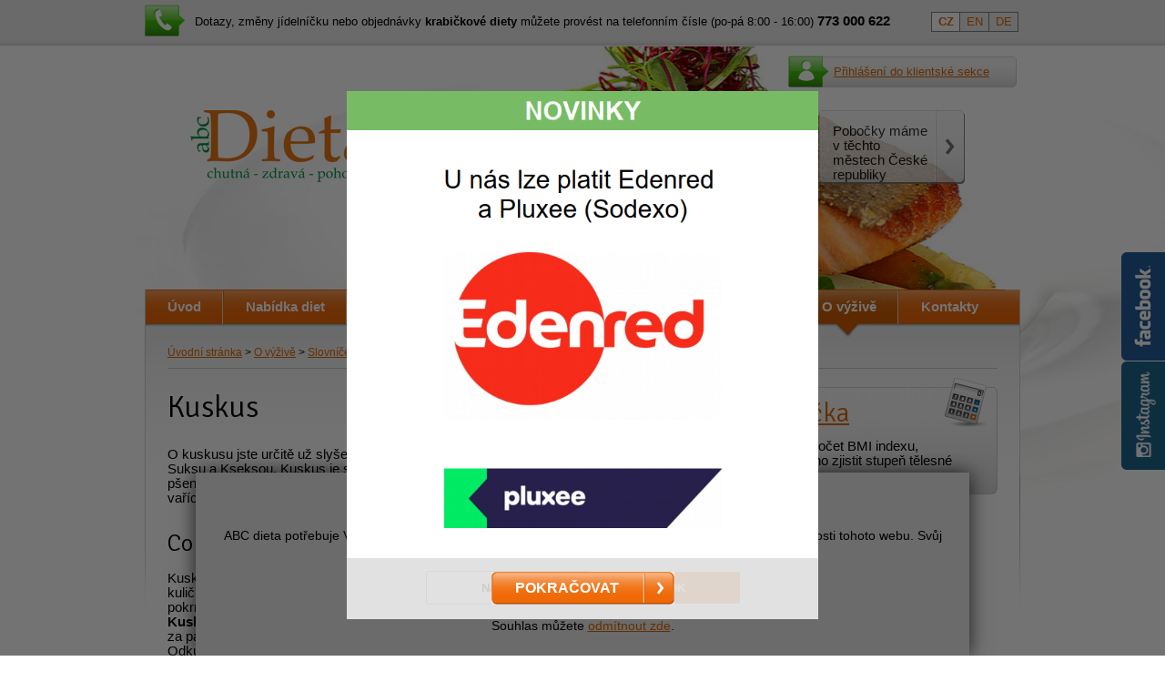

--- FILE ---
content_type: text/html; charset=utf-8
request_url: https://www.abcdieta.cz/kuskus
body_size: 44082
content:

<!DOCTYPE html PUBLIC "-//W3C//DTD XHTML 1.0 Transitional//EN" "http://www.w3.org/TR/xhtml1/DTD/xhtml1-transitional.dtd">
<html xmlns="http://www.w3.org/1999/xhtml" xmlns:fb="http://ogp.me/ns/fb#" xml:lang="cs" lang="cs">
<head>

    <script type="text/javascript" language="javascript" src="/_scripts.js?v=2"></script>
    <script type="text/javascript" language="javascript" src="/_sys/jquery.tools.min.js"></script>

    
    
    <title>Kuskus  | ABC dieta</title>
    <meta name="description" content="Kuskus je vyroben z tvrdozrnné pšenice, která je zpracovaná na drobné kuličky. O kuskusu jste určitě už slyšeli. Kuskus je slovo převzaté z berberského Suksu a Kseksou." />


    <meta http-equiv="Content-Type" content="text/html;charset=UTF-8" />
    <meta http-equiv="Content-Language" content="cs" />
    <meta name="revisit-after" content="5 Days" />
    <meta name="Robots" content="index,follow" />
    <meta name="copyright" content="Abeceda Zdraví, s.r.o." />
    <meta name="author" content="Abeceda Zdraví, s.r.o. – abcDieta, info@abcdieta.cz" />
    <meta name="google-site-verification" content="vVuATAeHK7i0J8_SaHIpWaG1Lo8TSHX6qmlYfqMYNqI" />
    <meta name="facebook-domain-verification" content="9hpasrven7yr2yv1azqyx6f9ztz29u" />
    
    <link rel="shortcut icon" href="/favicon.ico" />
    <link rel="stylesheet" type="text/css" href="/_style.css?v=17" />
    <link rel="stylesheet" type="text/css" href="https://fonts.googleapis.com/css?family=Signika:300&amp;subset=all" />

    <script type="text/javascript" src="https://ajax.googleapis.com/ajax/libs/jquery/1.4/jquery.min.js"></script>
    <script type="text/javascript" src="https://ajax.googleapis.com/ajax/libs/jqueryui/1.8/jquery-ui.min.js"></script>
	<script type="text/javascript" language="javascript" src="/_sys/jquery.colorbox.js"></script>
	<script type="text/javascript" language="javascript" src="/_sys/jquery.cycle.lite.js"></script>


    <script type="text/javascript" src="/_sys/jquery.easing.1.3.js"></script>
    <script type="text/javascript" src="/_sys/jquery.mousewheel.min.js"></script>
    <script type="text/javascript" src="/_sys/jquery.mCustomScrollbar.js"></script>

	<script type="text/javascript" language="javascript">
    blah();
    $(document).ready(function() {
    $(".galerie").colorbox({rel:'galerie'});
    $(".galerie1").colorbox({rel:'galerie1'});
    $(".galerie2").colorbox({rel:'galerie2'});
    $(".galerie3").colorbox({rel:'galerie3'});
    $(".galerie4").colorbox({rel:'galerie4'});
    $(".zapomenuteHeslo").colorbox({iframe: true, width: "745px", height: "410px"});
    $('.imgFoto').cycle({fx: 'fade', timeout: 10000 });
    $(".hp_letajici").cycle({fx: 'fade', timeout: 5000 });
    $(".diety_foto_titulni").cycle({fx: 'fade', timeout: 2500 });
    $(".cycle5000").cycle({fx: 'fade', timeout: 5000 });
    $(".cycle2500").cycle({fx: 'fade', timeout: 2500 });
    $("#hodnoceni1").mCustomScrollbar("vertical",0,"easeOutCirc",1.2,"fixed","no","yes",9);

    });
    </script>

    <script>
        window.dataLayer = window.dataLayer || [];
        function gtag() { dataLayer.push(arguments); }
        gtag('js', new Date());
        gtag('config', 'GTM-NPKSCCJ');
        gtag('consent', 'default',
            {
                'ad_storage': 'denied',
                'analytics_storage': 'denied'
            });
    </script>
    <!-- Google Tag Manager -->
    <script>(function(w,d,s,l,i){w[l]=w[l]||[];w[l].push({'gtm.start':
    new Date().getTime(),event:'gtm.js'});var f=d.getElementsByTagName(s)[0],
    j=d.createElement(s),dl=l!='dataLayer'?'&l='+l:'';j.async=true;j.src=
    'https://www.googletagmanager.com/gtm.js?id='+i+dl;f.parentNode.insertBefore(j,f);
    })(window,document,'script','dataLayer','GTM-NPKSCCJ');</script>
    <!-- End Google Tag Manager -->

    

	 <!-- Seznam: retargeting -->

    
    
    

</head>
<body>

<!-- Google Tag Manager (noscript) -->
<noscript><iframe src="https://www.googletagmanager.com/ns.html?id=GTM-NPKSCCJ"
height="0" width="0" style="display:none;visibility:hidden"></iframe></noscript>
<!-- End Google Tag Manager (noscript) -->

<div id="cookies-basic" style="font-size: 9pt; position: fixed; z-index: 1000; bottom: 0; left: 0%; width: 100%; color: black; text-align: center; box-sizing:border-box; ">
    <div style="padding: 25px; font-size: 1.2em; background: #eeeeee; min-width: 280px; position:relative; width: 90%; max-width: 800px; margin-left: auto; margin-right: auto; -webkit-box-shadow: 0px 0px 20px 0px rgba(0,0,0,0.75); -moz-box-shadow: 0px 0px 20px 0px rgba(0,0,0,0.75); box-shadow: 0px 0px 20px 0px rgba(0,0,0,0.75);">
        <div style="font-size: 1.2em; font-weight: bold; padding-bottom: 15px;">Informace o cookies na této stránce</div>
        <div>ABC dieta potřebuje Váš souhlas s&nbsp;<a href="/cookies" style="text-decoration: underline;">využitím cookies</a> ke&nbsp;shromažďování a&nbsp;analýze informací o&nbsp;návštěvnosti tohoto webu. Svůj souhlas udělíte kliknutím na tlačítko „OK“.</div>
        <div style="padding-top: 10px; padding-bottom: 10px;">
            <a href="javascript:void(0);" onclick="personalizeCookies();" style="font-size: 10pt; border: 1px solid gray; font-weight: bold; color: black; text-decoration: none; padding: 10px 60px 10px 60px; display: inline-block; margin-left: 10px; margin-right: 10px; margin-top: 5px; margin-bottom: 5px; -webkit-border-radius: 3px; -moz-border-radius: 3px; border-radius: 3px; cursor: pointer" class="cookies-ok">Nastavení</a>
            <a href="javascript:void(0);" onclick="allowAllCookies();" style="font-size: 10pt; background: #dd6900; font-weight: bold; color: white; text-decoration: none; padding: 10px 60px 10px 60px; display: inline-block; margin-left: 10px; margin-right: 10px; margin-top: 5px; margin-bottom: 5px; -webkit-border-radius: 3px; -moz-border-radius: 3px; border-radius: 3px; cursor: pointer" class="cookies-ok">OK</a>
        </div>
        <div>Souhlas můžete <a href="javascript:void(0);" onclick="denyCookies();" style="text-decoration: underline;">odmítnout zde</a>.</div>
    </div>
</div>
<div id="cookies-personalization" style="font-size: 9pt; position: fixed; z-index: 1000; bottom: 0; left: 0; width: 100%; text-align: center; color: black; text-align: center; box-sizing:border-box; display: none;">
    <div style="padding: 25px; font-size: 1.2em; text-align: left; background: #eeeeee; min-width: 280px; width: 90%; max-width: 800px; margin-left: auto; margin-right: auto; -webkit-box-shadow: 0px 0px 20px 0px rgba(0,0,0,0.75); -moz-box-shadow: 0px 0px 20px 0px rgba(0,0,0,0.75); box-shadow: 0px 0px 20px 0px rgba(0,0,0,0.75); ">
        <div style="font-size: 1.2em; font-weight: bold; padding-bottom: 15px;">Nastavení cookies</div>
        <div style="padding-bottom: 5px;">Zde máte možnost přizpůsobit soubory cookie podle kategorií, v souladu s vlastními preferencemi.</div>
        <hr style="background: #d9d9d9; height: 0px; border: 0; border-top: 1px solid gray;" />
        <label class="cookies_switch"><input type="checkbox" id="chbCookieTechnical" disabled="disabled" checked="checked" /><span class="cookies_slider cookies_round"></span></label>
        <div style="width: 85%; padding-bottom: 10px; padding-top: 10px;">
            <div style="font-size: 1.2em; padding-bottom: 5px;">Technické cookies</div>
            Jsou nezbytné pro správné fungování webu a všech funkcí, které nabízí. Technické cookies nemohou být individuálně deaktivovány nebo aktivovány.
        </div>
        <hr style="background: #d9d9d9; height: 0px; border: 0; border-top: 1px solid gray;" />
        <label class="cookies_switch"><input type="checkbox" id="chbConsetAnalytics"  /><span class="cookies_slider cookies_round"></span></label>
        <div style="width: 85%; padding-bottom: 10px; padding-top: 10px;">
            <div style="font-size: 1.2em; padding-bottom: 5px;">Analytické cookies</div>
            Umožňují nám měření statistik návštěvnosti a výkonu našeho webu. Takto získaná data zpracováváme souhrnně, bez použití identifikátorů, které by ukazovaly na konkrétní uživatelé našeho webu.
        </div>
        <hr style="background: #d9d9d9; height: 0px; border: 0; border-top: 1px solid gray;" />
        <label class="cookies_switch"><input type="checkbox" id="chbConsetMarketing"  /><span class="cookies_slider cookies_round"></span></label>
        <div style="width: 85%; padding-bottom: 10px; padding-top: 10px;">
            <div style="font-size: 1.2em; padding-bottom: 5px;">Marketingové cookies</div>
            Umožňují lépe cílit naše reklamy návštěvníkům našeho webu.
        </div>

        <hr style="background: #d9d9d9; height: 0px; border: 0; border-top: 1px solid gray;" />
        <div style="padding-top: 15px; padding-bottom: 20px; text-align: center;">
            <a href="javascript:void(0);" onclick="allowSelectedCookies();" id="personalize-cookies-button" style="font-size: 1.2em; background: white; border: 1px solid gray; font-weight: bold; color: black; text-decoration: none; padding: 10px 60px 10px 60px; display: inline-block; margin-left: 10px; margin-right: 10px; margin-top: 5px; margin-bottom: 5px; -webkit-border-radius: 3px; -moz-border-radius: 3px; border-radius: 3px; cursor: pointer" class="cookies-ok">Povolit vybrané</a>
            <a href="javascript:void(0);" onclick="allowAllCookies();" id="allow-cookies-button" style="font-size: 1.2em; background: #dd6900; font-weight: bold; color: white; text-decoration: none; padding: 10px 60px 10px 60px; display: inline-block; margin-left: 10px; margin-right: 10px; margin-top: 5px; margin-bottom: 5px; -webkit-border-radius: 3px; -moz-border-radius: 3px; border-radius: 3px; cursor: pointer" class="cookies-ok">Povolit všechny</a>
            <div style="padding-top: 15px;">Souhlas můžete <a href="javascript:void(0);" onclick="denyCookies();" style="text-decoration: underline;">odmítnout zde</a>. Další <a href="/cookies" style="text-decoration: underline;">informace o cookies zde</a>.</div>
        </div>
    </div>
</div>

<script type="text/javascript">
    function setCookies(consent_analytics, consent_marketing) {
        if (consent_analytics == 1)
            gtag('consent', 'update', {'analytics_storage': 'granted'});

        var date = new Date();
        date.setMonth(date.getMonth() + 6);
        document.cookie = 'consent=1; path=/; expires=' + date.toGMTString();
        var consent_uid = '';
        $.ajax({
            url: "/_sys/_consent_set.aspx",
            data: {
                consent_analytics: consent_analytics,
                consent_marketing: consent_marketing
            },
            success: function (data) {
                if (data) 
                    consent_uid = data;
            }
        });
        return consent_uid;
    }
    function personalizeCookies() {
        document.getElementById('cookies-basic').style.display = "none";
        document.getElementById('cookies-personalization').style.display = "block";
    }
    function allowSelectedCookies() {
        setCookies(document.getElementById("chbConsetAnalytics").checked ? 1 : 0, document.getElementById("chbConsetMarketing").checked ? 1 : 0);
        document.getElementById('cookies-basic').style.display = "none";
        document.getElementById('cookies-personalization').style.display = "none";
    }
    function allowAllCookies() {
        setCookies(1, 1);
        document.getElementById('cookies-basic').style.display = "none";
        document.getElementById('cookies-personalization').style.display = "none";
    }
    function denyCookies() {
        var date = new Date();
        date.setMonth(date.getMonth() + 1);
        document.cookie = 'consent=0; path=/; expires=' + date.toGMTString();
        date.setMonth(date.getMonth() - 99);
        document.cookie = 'consent_uid=; path=/; expires=' + date.toGMTString();
        document.cookie = 'consent_analytics=; path=/; expires=' + date.toGMTString();
        document.cookie = 'consent_marketing=; path=/; expires=' + date.toGMTString();
        document.getElementById('cookies-basic').style.display = "none";
        document.getElementById('cookies-personalization').style.display = "none";
    }
    function getCookie(cname) {
        var name = cname + "=";
        var ca = document.cookie.split(';');
        for (var i = 0; i < ca.length; i++) {
            var c = ca[i];
            while (c.charAt(0) == ' ') c = c.substring(1);
            if (c.indexOf(name) == 0) return c.substring(name.length, c.length);
        }
        return "";
    }
    if (getCookie('consent').length > 0) {
        document.getElementById('cookies-basic').style.display = "none";
        document.getElementById('cookies-personalization').style.display = "none";
    }
</script>


<div id="obal">
<div id="obsah">
        
    

  <div id="hlavniBox" class="ovyzive">
    <div class="horniBox">
      <div id="navigace">
        <div id="cphObsah_siteInObsah_domecekNavigace">
        <a href="/">Úvodní stránka</a> > <a href="/zdrava-strava-vyziva">O výživě</a> > <span id="cphObsah_siteInObsah_domNavigSekce"><a href="/potraviny-diety">Slovníček</a></span> > <span id="cphObsah_siteInObsah_domNavigNadpis">Kuskus </span>
        </div>
      </div>
      
      
      <div class="levy clanek">
          <h1 id="cphObsah_siteInObsah_h1">Kuskus </h1>
          <div id="cphObsah_siteInObsah_domecekObsah">
  <p>O kuskusu jste určitě už slyšeli. Kuskus je slovo převzaté z berberského Suksu a Kseksou. Kuskus je spařená a do kuliček tvarovaná krupice z pšenice ječmene nebo prosa. Kuskus se během přípravy nevaří, zalévá se vařící vodou nebo vařícím pokrmem.</p>
  <h2>Co je to kuskus a odkud pochází</h2>
  <p>Kuskus je vyroben z tvrdozrnné pšenice, která je zpracovaná na drobné kuličky, ty jsou poté napařovány, vysušovány a slouží jako výchozí surovina pokrmu. Kuskus se dá připravit naslano i nasladko, je výživný i lehký. <strong>Kuskus lze použít jako hlavní jídlo ale i jako dezert</strong>. A všechno je uvařeno za pár minut.<br />Odkud kuskus pochází, není zcela jisté, nejčastěji se dozvíme, že kuskus je symbolem severní Afriky, a především jsou s ním spojeni Marokánci. Do mnoha částí Evropy se kuskus dostal s přistěhovalci. Do Izraele se kuskus dostal v roce 1948 společně s židovskými přistěhovalci z arabských zemí a stal se součástí národní kuchyně. Dnes je <strong>kuskus dostupný v mnoha supermarketech</strong> a je rozšířen i v ostatních světadílech. Kuskusu se dostává stále větší popularity.</p>
  <h2>Druhy kuskusu</h2>
  <p>Na našem trhu je možné se setkat s kuskusem, který je vyroben z bílé pšenice, která je zbavena obalových vrstev a tím pádem přichází i největší množství vlákniny, vitamínů a minerálů. <strong>Nejlepší je celozrnný kuskus</strong>, který všechny tyto látky zachovává, vyrábí se z celých zrn, a proto obsahuje mnoho cenných látek z obalových vrstev zrna ale i vlákninu. Tento druh kuskusu je možné koupit především v bio kvalitě. Bio celozrnný kuskus je vyrobený z ekologicky pěstované tvrdé pšenice. Nakonec, ale bude hlavní výběr na vás.</p></div>
          
      </div>
      <div id="cphObsah_siteInObsah_domecekDalsi" class="pravy"><a href="/bmi-kalkulacka" class="box-bmi mt10" ><span>BMI kalkulačka</span>Nejpropracovanější výpočet BMI indexu,<br />pomocí kterého je možno zjistit stupeň tělesné hmotnosti.</a></div>      
      

      <div class="cleaner"></div>

          <div id="cphObsah_siteInObsah_domecekPismena" class="pismena"><a id="pismenoA" class="akt" href="javascript:void(0);" onmouseover="pismeno('A',1);" onmouseout="pismeno('A',0);">A</a><a id="pismenoB" class="" href="javascript:void(0);" onmouseover="pismeno('B',1);" onmouseout="pismeno('B',0);">B</a><a id="pismenoC" class="" href="javascript:void(0);" onmouseover="pismeno('C',1);" onmouseout="pismeno('C',0);">C</a><a id="pismenoČ" class="" href="javascript:void(0);" onmouseover="pismeno('Č',1);" onmouseout="pismeno('Č',0);">Č</a><a id="pismenoD" class="" href="javascript:void(0);" onmouseover="pismeno('D',1);" onmouseout="pismeno('D',0);">D</a><a id="pismenoE" class="" href="javascript:void(0);" onmouseover="pismeno('E',1);" onmouseout="pismeno('E',0);">E</a><a id="pismenoF" class="" href="javascript:void(0);" onmouseover="pismeno('F',1);" onmouseout="pismeno('F',0);">F</a><a id="pismenoG" class="" href="javascript:void(0);" onmouseover="pismeno('G',1);" onmouseout="pismeno('G',0);">G</a><a id="pismenoH" class="" href="javascript:void(0);" onmouseover="pismeno('H',1);" onmouseout="pismeno('H',0);">H</a><a id="pismenoCH" class="" href="javascript:void(0);" onmouseover="pismeno('CH',1);" onmouseout="pismeno('CH',0);">CH</a><a id="pismenoI" class="" href="javascript:void(0);" onmouseover="pismeno('I',1);" onmouseout="pismeno('I',0);">I</a><a id="pismenoJ" class="" href="javascript:void(0);" onmouseover="pismeno('J',1);" onmouseout="pismeno('J',0);">J</a><a id="pismenoK" class="" href="javascript:void(0);" onmouseover="pismeno('K',1);" onmouseout="pismeno('K',0);">K</a><a id="pismenoL" class="" href="javascript:void(0);" onmouseover="pismeno('L',1);" onmouseout="pismeno('L',0);">L</a><a id="pismenoM" class="" href="javascript:void(0);" onmouseover="pismeno('M',1);" onmouseout="pismeno('M',0);">M</a><a id="pismenoN" class="" href="javascript:void(0);" onmouseover="pismeno('N',1);" onmouseout="pismeno('N',0);">N</a><a id="pismenoO" class="" href="javascript:void(0);" onmouseover="pismeno('O',1);" onmouseout="pismeno('O',0);">O</a><a id="pismenoP" class="" href="javascript:void(0);" onmouseover="pismeno('P',1);" onmouseout="pismeno('P',0);">P</a><a id="pismenoR" class="" href="javascript:void(0);" onmouseover="pismeno('R',1);" onmouseout="pismeno('R',0);">R</a><a id="pismenoS" class="" href="javascript:void(0);" onmouseover="pismeno('S',1);" onmouseout="pismeno('S',0);">S</a><a id="pismenoŠ" class="" href="javascript:void(0);" onmouseover="pismeno('Š',1);" onmouseout="pismeno('Š',0);">Š</a><a id="pismenoT" class="" href="javascript:void(0);" onmouseover="pismeno('T',1);" onmouseout="pismeno('T',0);">T</a><a id="pismenoÚ" class="" href="javascript:void(0);" onmouseover="pismeno('Ú',1);" onmouseout="pismeno('Ú',0);">Ú</a><a id="pismenoV" class="" href="javascript:void(0);" onmouseover="pismeno('V',1);" onmouseout="pismeno('V',0);">V</a><a id="pismenoŽ" class="" href="javascript:void(0);" onmouseover="pismeno('Ž',1);" onmouseout="pismeno('Ž',0);">Ž</a></div>
          <div id="cphObsah_siteInObsah_domecekPotraviny"><div id="potravinyA" style="" class="potraviny"><a href="/abalone">Abalone </a><a href="/adrenalin">Adrenalin </a><a href="/amarant">Amarant </a><a href="/aminokyseliny">Aminokyseliny </a><a href="/amylopektin">Amylopektin </a><a href="/amyloza">Amylóza </a><a href="/atkinsova-dieta">Atkinsova dieta </a></div><div id="potravinyB" style="display: none;" class="potraviny"><a href="/bagel-pecivo">Bagel - pečivo</a><a href="/bazalka">Bazalka </a><a href="/bazalni-metabolismus">Bazální metabolismus </a><a href="/bilkoviny-proteiny">Bílkoviny, proteiny </a><a href="/bmi-index">BMI index</a><a href="/boby-sojove-boby">Boby, sojové boby</a><a href="/boruvky">Borůvky </a><a href="/brambory">Brambory</a><a href="/brioska-pecivo">Brioška - pečivo</a><a href="/brokolice">Brokolice </a><a href="/brutnak-lekarsky">Brutnák lékařský </a></div><div id="potravinyC" style="display: none;" class="potraviny"><a href="/celer">Celer</a><a href="/celuloza">Celulóza </a><a href="/cerealie">Cereálie </a><a href="/ciabatta-pecivo">Ciabatta - pečivo</a><a href="/cibule">Cibule</a><a href="/citrony">Citrony</a><a href="/croissant">Croissant </a><a href="/crumpet-pecivo">Crumpet - pečivo</a><a href="/cukrovka-diabetes-1-typu">Cukrovka (diabetes) 1. typu </a><a href="/cukrovka-diabetes-2-typu">Cukrovka (diabetes) 2. typu</a><a href="/cukrovy-hrasek">Cukrový hrášek </a></div><div id="potravinyČ" style="display: none;" class="potraviny"><a href="/capati">Čapátí </a><a href="/cekanka">Čekanka </a><a href="/cerny-rybiz">Černý rybíz </a><a href="/cervena-repa">Červená řepa </a><a href="/cesnek">Česnek </a><a href="/cinske-zeli">Čínské zelí</a></div><div id="potravinyD" style="display: none;" class="potraviny"><a href="/datle">Datle</a><a href="/dextroza">Dextróza </a><a href="/disacharid">Disacharid </a><a href="/drubez">Drůbež</a><a href="/dyne-tykve">Dýně, tykve</a></div><div id="potravinyE" style="display: none;" class="potraviny"><a href="/extrudovani">Extrudování </a></div><div id="potravinyF" style="display: none;" class="potraviny"><a href="/fazol-sarlatovy">Fazol šarlatový </a><a href="/fazole">Fazole </a><a href="/fenykl">Fenykl</a><a href="/fenykl-1">Fenykl </a><a href="/fenyklova-seminka">Fenyklová semínka </a><a href="/fiky">Fíky </a><a href="/focaccia">Focaccia </a><a href="/fruktoza">Fruktóza </a></div><div id="potravinyG" style="display: none;" class="potraviny"><a href="/galaktoza">Galaktóza </a><a href="/garnati">Garnáti </a><a href="/glukagon">Glukagon </a><a href="/glukoza">Glukóza </a><a href="/glykemicka-naloz-gl">Glykemická nálož</a><a href="/glykemie">Glykemie </a><a href="/glykogen">Glykogen </a><a href="/guava">Guava </a></div><div id="potravinyH" style="display: none;" class="potraviny"><a href="/hermanek">Heřmánek </a><a href="/hlavkovy-salat">Hlávkový salát </a><a href="/hliva-ustricna">Hlíva ústřičná </a><a href="/houby-a-lanyze">Houby a lanýže</a><a href="/hrebenatky">Hřebenatky </a><a href="/hriby">Hřiby</a><a href="/humri">Humři </a><a href="/hypoglykemie">Hypoglykemie </a></div><div id="potravinyCH" style="display: none;" class="potraviny"><a href="/chilli-papricky">Chilli papričky </a><a href="/chleb-a-jeho-druhy">Chléb - a jeho druhy</a><a href="/chobotnice">Chobotnice </a><a href="/cholesterol">Cholesterol</a></div><div id="potravinyI" style="display: none;" class="potraviny"><a href="/instantni-vyrobky">Instantní výrobky </a><a href="/inzulin">Inzulin </a><a href="/inzulinova-rezistence">Inzulinová rezistence </a></div><div id="potravinyJ" style="display: none;" class="potraviny"><a href="/jablka">Jablka</a><a href="/jahody">Jahody </a><a href="/jatra">Játra </a><a href="/jogurt">Jogurt</a></div><div id="potravinyK" style="display: none;" class="potraviny"><a href="/kaderavek">Kadeřávek </a><a href="/kaderavy-hlavkovy-salat">Kadeřavý hlávkový salát </a><a href="/kastany">Kaštany</a><a href="/kava">Káva </a><a href="/kedluben">Kedluben</a><a href="/ketoza">Ketóza </a><a href="/kortisol">Kortisol </a><a href="/kostival">Kostival </a><a href="/kozlicek-zahradni">Kozlíček zahradní</a><a href="/krabi">Krabi </a><a href="/krevety">Krevety</a><a href="/kuskus">Kuskus </a></div><div id="potravinyL" style="display: none;" class="potraviny"><a href="/laktoza">Laktóza </a><a href="/ledovy-salat">Ledový salát </a><a href="/lepek">Lepek </a><a href="/levandule">Levandule </a><a href="/lichorerisnice">Lichořeřišnice </a><a href="/lisky-jedle">Lišky jedlé </a><a href="/locika-rimsky-salat">Locika (římský salát) </a><a href="/lollo-rosso">Lollo rosso </a></div><div id="potravinyM" style="display: none;" class="potraviny"><a href="/maces">Maces </a><a href="/majoranka">Majoránka </a><a href="/maltodextrin">Maltodextrin </a><a href="/maltoza">Maltóza </a><a href="/mastne-kyseliny">Mastné kyseliny </a><a href="/mata-peprna">Máta peprná</a><a href="/medunka">Meduňka </a><a href="/mesicek">Měsíček </a><a href="/metabolismus">Metabolismus </a><a href="/monosacharid">Monosacharid </a><a href="/muffin-pecivo">Muffin - pečivo</a></div><div id="potravinyN" style="display: none;" class="potraviny"><a href="/nan-pecivo">Nán - pečivo</a><a href="/nasycene-mastne-kyseliny">Nasycené mastné kyseliny </a><a href="/nenasycene-mastne-kyseliny">Nenasycené mastné kyseliny </a><a href="/nutricni-hodnota">Nutriční hodnota </a><a href="/nutricni-terapeut">Nutriční terapeut </a></div><div id="potravinyO" style="display: none;" class="potraviny"><a href="/olihne">Olihně </a><a href="/otruby">Otruby</a><a href="/ovocne-chleby">Ovocné chleby </a></div><div id="potravinyP" style="display: none;" class="potraviny"><a href="/pazitka">Pažitka </a><a href="/pecivo">Pečivo</a><a href="/pita-pecivo">Pita - pečivo</a><a href="/pohanka">Pohanka </a><a href="/polysacharidy">Polysacharidy </a><a href="/pufovani">Pufování </a><a href="/pumprnikl-pecivo">Pumprnikl - pečivo</a></div><div id="potravinyR" style="display: none;" class="potraviny"><a href="/raci">Raci  </a><a href="/radicchio">Radicchio </a><a href="/roketa">Roketa </a><a href="/rozmaryn">Rozmarýn </a></div><div id="potravinyS" style="display: none;" class="potraviny"><a href="/sacharidy">Sacharidy </a><a href="/sacharoza">Sacharóza </a><a href="/semolina">Semolina </a><a href="/sepie">Sépie </a><a href="/slavky">Slávky</a><a href="/slinivka-brisni">Slinivka břišní (pankreas)</a><a href="/smrz-jedly">Smrž jedlý </a><a href="/srdcovky">Srdcovky </a><a href="/surmovky">Surmovky </a></div><div id="potravinyŠ" style="display: none;" class="potraviny"><a href="/salvej">Šalvěj </a><a href="/siitake">Šiitake </a><a href="/skeble">Škeble</a><a href="/skrob">Škrob </a><a href="/spalda-tez-bulgur">Špalda, bulgur</a><a href="/spenat">Špenát </a><a href="/sterbak-kaderavy">Štěrbák kadeřavý </a></div><div id="potravinyT" style="display: none;" class="potraviny"><a href="/tortilla">Tortilla </a><a href="/tuky-lipidy">Tuky, lipidy</a><a href="/tymian">Tymián </a></div><div id="potravinyÚ" style="display: none;" class="potraviny"><a href="/ustrice">Ústřice </a></div><div id="potravinyV" style="display: none;" class="potraviny"><a href="/vlaknina">Vláknina </a></div><div id="potravinyŽ" style="display: none;" class="potraviny"><a href="/zelatinizace-skrobu">Želatinizace škrobu </a><a href="/zitne-chleby">Žitné chleby </a></div></div>

    </div>
    
    
    <div id="dalsiObsah">      
                



    </div> <!--dalsiObsah-->
    <div class="cleaner"></div>
  </div> <!--hlavniBox-->
  
  
  
  <div id="socialni-box">
     <div class="fb-like" data-send="false" data-layout="button_count" data-show-faces="false"></div>
     <g:plusone size="medium"></g:plusone>
     <a href="https://twitter.com/share" class="twitter-share-button" data-lang="en">Tweet</a>
     <script>!function(d,s,id){var js,fjs=d.getElementsByTagName(s)[0];if(!d.getElementById(id)){js=d.createElement(s);js.id=id;js.src="//platform.twitter.com/widgets.js";fjs.parentNode.insertBefore(js,fjs);}}(document,"script","twitter-wjs");</script>
  </div>
  
  
  <div id="celebrity-box">
  <div class="h4-inline"><h4>Krabičkové diety</h4><span> ABC již vyzkoušeli:</span></div>
  <div class="slider">
    <a href="javascript:slide('left');" class="rotaceVlevo"></a>
    <div class="slider-obrazky">
      <ul id="carousel_ul">
        
        <li><a href="/michal-david" title="Michal David v programu zdravé hubnutí"><img alt="Michal David doporučuje krabičkové diety" src="/pictures/osobnosti/david.jpg" onmouseover="this.src=this.src.replace('.jpg','_over.jpg')" onmouseout="this.src=this.src.replace('_over.jpg','.jpg')" /></a></li>
        <li><a href="/bara-basikova" title="Bára Basiková v programu zdravé hubnutí"><img alt="Bára Basiková doporučuje krabičkové diety" src="/pictures/osobnosti/basikova.jpg" onmouseover="this.src=this.src.replace('.jpg','_over.jpg')" onmouseout="this.src=this.src.replace('_over.jpg','.jpg')" /></a></li>
        <li><a href="/martin-dejdar" title="Martin Dejdar v programu zdravé hubnutí"><img alt="Martin Dejdar doporučuje krabičkové diety" src="/pictures/osobnosti/dejdar.jpg" onmouseover="this.src=this.src.replace('.jpg','_over.jpg')" onmouseout="this.src=this.src.replace('_over.jpg','.jpg')" /></a></li>
        <li><a href="/ivana-chylkova" title="Ivana Chýlková v programu zdravé hubnutí"><img alt="Ivana Chýlková doporučuje krabičkové diety" src="/pictures/osobnosti/chylkova.jpg" onmouseover="this.src=this.src.replace('.jpg','_over.jpg')" onmouseout="this.src=this.src.replace('_over.jpg','.jpg')" /></a></li>
        <li><a href="/petr-kolar" title="Petr Kolář v programu zdravé hubnutí"><img alt="Petr Kolář doporučuje krabičkové diety" src="/pictures/osobnosti/kolar.jpg" onmouseover="this.src=this.src.replace('.jpg','_over.jpg')" onmouseout="this.src=this.src.replace('_over.jpg','.jpg')" /></a></li>
        
        <li><a href="/jan-preucil" title="Jan Přeučil v programu zdravé hubnutí"><img alt="Jan Přeučil doporučuje krabičkové diety" src="/pictures/osobnosti/preucil.jpg" onmouseover="this.src=this.src.replace('.jpg','_over.jpg')" onmouseout="this.src=this.src.replace('_over.jpg','.jpg')" /></a></li>
        <li><a href="/katerina-kristelova" title="Kateřina Kristelová v programu zdravé hubnutí"><img alt="Kateřina Kristelová doporučuje krabičkové diety" src="/pictures/osobnosti/kristelova.jpg" onmouseover="this.src=this.src.replace('.jpg','_over.jpg')" onmouseout="this.src=this.src.replace('_over.jpg','.jpg')" /></a></li>
        <li><a href="/jan-rosak" title="Jan Rosák v programu zdravé hubnutí"><img alt="Jan Rosák doporučuje krabičkové diety" src="/pictures/osobnosti/rosak.jpg" onmouseover="this.src=this.src.replace('.jpg','_over.jpg')" onmouseout="this.src=this.src.replace('_over.jpg','.jpg')" /></a></li>
        <li><a href="/dada-patrasova-felix-slovacek" title="Dáda Patrasová v programu zdravé hubnutí"><img alt="Dáda Patrasová doporučuje krabičkové diety" src="/pictures/osobnosti/dada-patrasova.jpg" onmouseover="this.src=this.src.replace('.jpg','_over.jpg')" onmouseout="this.src=this.src.replace('_over.jpg','.jpg')" /></a></li>
        <li><a href="/vladimir-pisarik-trener" title="Vladimír Písařík v programu zdravé hubnutí"><img alt="Vladimír Písařík doporučuje krabičkové diety" src="/pictures/osobnosti/pisarik.jpg" onmouseover="this.src=this.src.replace('.jpg','_over.jpg')" onmouseout="this.src=this.src.replace('_over.jpg','.jpg')" /></a></li>
        <li><a href="/dominika-klientka" title="Dominika v programu zdravé hubnutí"><img alt="Dominika doporučuje krabičkové diety" src="/pictures/osobnosti/dominika.jpg" onmouseover="this.src=this.src.replace('.jpg','_over.jpg')" onmouseout="this.src=this.src.replace('_over.jpg','.jpg')" /></a></li>
      </ul>
      <input type="hidden" id="hidden_auto_slide_seconds" value="0" />        
    </div>
    <a href="javascript:slide('right');" class="rotaceVpravo"></a>
  </div>
  </div> <!--celebrity-box-->

</div> <!--obsah-->


<div id="newsletter-obal">
  <div id="newsletter-box">
    <!--<div id="fb-fanbox" style="border: 1px solid black; width: 240px; height: 258px;"></div>-->
    <iframe id="fb-fanbox" src="//www.facebook.com/plugins/likebox.php?href=http%3A%2F%2Fwww.facebook.com%2Fabcdietacz&amp;width=240&amp;height=258&amp;colorscheme=light&amp;show_faces=true&amp;border_color&amp;stream=false&amp;header=false" scrolling="no" frameborder="0" style="border:none; overflow:hidden; width:240px; height:258px;"></iframe>
    <div id="pomocne-odkazy">
        <a href="https://www.abcdieta.cz">Jana Haklová</a>,
        <a href="https://www.abcdieta.cz/nabidka-diet-do-krabicky">Jana Haklová krabičková dieta</a>, 
        <a href="https://www.abcdieta.cz/priprava-diety">Jana Haklová dieta</a>, 
        <a href="https://www.abcdieta.cz">Haklová</a>,
        <a href="https://www.abcdieta.cz/rozvoz-a-odber-dietnich-jidel">dieta Haklová</a>, 
        <a href="https://www.abcdieta.cz/ceny-krabickovych-diet">krabičková dieta Haklová</a>
    </div>


    <form method="post" action="/newsletter-prihlaseni">
    <div id="newsletter">
      <div class="h2">Získejte přehled o slevách a akcích pořádaných ABC dietou:</div>
      <span class="descr">E-mail:</span><input type="text" class="email" name="eml" /><input type="submit" class="submit" value="Přihlásit" />
      <div class="descr2">Z odběru se můžete vždy odhlásit na <a href="/newsletter-odhlaseni">této stránce</a>.</div>
    </div>
    </form>

    <div id="spodni-diety">
      <div title="Zdravé hubnutí díky krabičkovým dietám">Nabídka krabičkových diet:</div>
      <a class="sipka" href="/redukcni-dieta" title="Hubněte zdravě pomocí klasické diety">Klasická</a>
      <a class="sipka" href="/vegetarianska-dieta" title="Hubněte zdravě pomocí vegetariánské diety">Vegetariánská</a>
      
      <a class="sipka" href="/diabeticka-dieta" title="Hubněte zdravě pomocí diabetické diety">Diabetická</a>  
      <a class="sipka" href="/bez-laktozy-dieta" title="Hubněte zdravě pomocí bezlaktózové diety">Bezlaktózová</a>
      <a class="sipka" href="/keto-dieta" title="Krabičková keto dieta">Keto dieta / Low Carb</a>

    </div>

  </div>
</div>


<div class="cleaner"></div>

<div id="kontakt-obal">
  <div id="kontakt-box">
    <div class="adresa">
      <span class="firma">KP3, s.r.o.</span><br />
      M.R.Štefánika 10<br />
      902 01 Pezinok<br />
      <a href="mailto:info@abcdieta.cz">info@abcdieta.cz</a>
    </div>
    
    <div class="pobocky">
      <a class="pobocky-sipka" href="/pobocky"></a><a href="/pobocky" class="titulek">ABC Dieta-osobní odběr, rozvoz v 13 městech</a>

      <a href="/pobocky-v-praze" title="Krabičková dieta Praha">Praha</a>, <a href="/pobocky-v-brne" title="Krabičková dieta Brno">Brno</a>, <a href="/pobocky-v-bakove-nad-jizerou" title="Krabičková dieta Bakov nad Jizerou">Bakov nad Jizerou</a>, <a href="/pobocky-v-brandysu-nad-labem" title="Krabičková dieta Brandýs nad Labem">Brandýs nad Labem</a>, <a href="/pobocky-v-mlade-boleslavi" title="Krabičková dieta Mladá Boleslav">Mladá Boleslav</a>, <a href="/pobocky-v-cernosicich" title="Krabičková dieta Černošice">Černošice</a>, <a href="/pobocky-v-jesenici" title="Krabičková dieta Jesenice">Jesenice</a>, <a href="/pobocky-v-mechenicich" title="Krabičková dieta Měchenice">Měchenice</a>, <a href="/pobocky-v-revnicich" title="Krabičková dieta Řevnice">Řevnice</a>, <a href="/pobocky-v-ricanech" title="Krabičková dieta Říčany">Říčany</a>, <a href="/pobocky-v-uvalech" title="Krabičková dieta Úvaly">Úvaly</a>, <a href="/pobocky-v-vestci" title="Krabičková dieta Vestec">Vestec</a>, <a href="/pobocky-v-nehvizdech" title="Krabičková dieta Nehvizdy">Nehvizdy</a>
      
    </div>
    
    <a href="/bmi-kalkulacka" class="bmi">BMI <span>kalkulačka</span></a>
    
    <div class="telefon">
      <a class="x" href="/kontakty"></a>
      Dotazy, změny jídelníčku nebo objednávky <a href="https://www.abcdieta.cz" title="Krabičková dieta">krabičkové diety</a> můžete provést na telefonním čísle (po-pá od 8:00-16:00)<br />
      <span class="antiskype">773 <br />000 <br />622</span>
    </div>
	<div class="media">
	    <a href="/obchodni-podminky">Obchodní podmínky</a> &nbsp;|&nbsp; <a href="/zpracovani-osobnich-udaju">Ochrana osobních údajů</a><br />
                <a href="/cookies">Informace o cookies</a> &nbsp;|&nbsp; 
                <a href="javascript:void(0)" onclick="personalizeCookies();">Nastavení cookies</a> &nbsp;|&nbsp; 
	</div>
  </div>
</div>

</div> <!--obal-->


<div id="panel-kontakt">
  <div id="kontakt">
    <a href="/kontakty"></a>
    Dotazy, změny jídelníčku nebo objednávky <strong>krabičkové diety</strong> můžete provést na telefonním čísle (po-pá 8:00 - 16:00) <span class="antiskype">773 <br />000 <br />622</span>
    <a href="/" class="CZlangCZ" title="Česky / Czech">CZ</a>
    <a href="/en" class="CZlangEN" title="English / Anglicky">EN</a>
    <a href="/de" class="CZlangDE" title="Deutsch / Německy">DE</a>
  </div>
</div>


<div id="hlavicka">
  <div id="login">
      <a href="javascript:void(0);" id="klientLoginHref" class="prihlaseni">Přihlášení do klientské sekce</a>      
      <div id="domecekPrihlaseni" class="prihlaseniRozbalene">
        <div>Přihlášení do klientské sekce</div>
        <form method="post" action="/login">
            <input type="text" class="txt jmeno" name="usr" onfocus="this.style.background='none';" />
            <input type="password" class="txt heslo" name="pwd" onfocus="this.style.background='none';" />
            <input type="submit" class="button" value="Přihlásit" />
            <input type="checkbox" class="checkbox" name="trvale" id="zapamatovat" value="1" checked="checked" /> <label for="zapamatovat">neodhlašovat (trvalé přihlášení)</label>
            <a class="zapomenuteHeslo sipka" href="/zapomenute-heslo">Připomenutí hesla</a>
        </form>
      </div>
      

  </div>

  <div id="logo">
    <a href="/"><img src="/img/logo2.gif" alt="ABC dieta" /></a>
  </div>

  <div id="odkazy">
    <a href="/jak-funguje-abcdieta">Lákavé snídaně, svačiny, obědy i&nbsp;večeře</a>
    <a href="/jake-suroviny-na-hubnuti">Perfektní chuť, kvalitní a svěží suroviny</a>
    <a href="/pobocky">Pobočky máme v těchto městech České republiky</a>
  </div>
  
  <div id="menu">
    <div class="odkaz "><a class="r" href="/" title="Krabičková dieta">Úvod</a>
    </div>  
    
    <div class="odkaz "><a class="l r" href="/nabidka-diet-do-krabicky" title="Nabídka diet">Nabídka diet</a>
      <div class="podmenu jidelnicek">
        <div class="jidelnicky">
          <a href="/redukcni-dieta"><span class="std"></span>Klasická</a>
          <a href="/vegetarianska-dieta"><span class="vege"></span>Vegetariánská</a>
          
          <a href="/diabeticka-dieta"><span class="dia"></span>Diabetická</a>
          <a href="/bez-laktozy-dieta"><span class="lakto"></span>Bezlaktózová</a>
          <a href="/keto-dieta"><span class="std"></span>Keto / Low Carb</a>

        </div>  
        <div class="ojidle">
          <div class="titulek">O jídle:</div>
          <a href="/dietolog">Kdo jídelníčky sestavuje</a>
          <a href="/jake-suroviny-na-hubnuti">Jaké suroviny používáme</a>
          <a href="/priprava-diety">Jak probíhá příprava jídel</a>

          <a href="/zabaleni-diety">Zabalení jídel</a>
        </div>    
      </div>    
    </div>
      
    <div class="odkaz  "><a class="l r" href="/jak-funguje-abcdieta" title="Jak to funguje">Jak to funguje</a>
      <div class="podmenu jaktofunguje mensi">
          <a href="/rozvoz-a-odber-dietnich-jidel">Rozvoz a odběr jídel</a>
          <a href="/nazory-klientu">Názory klientů</a>
          <a href="/caste-dotazy">Časté dotazy</a>
      </div>    
    </div>
      
    <div class="odkaz "><a class="l r" href="/ceny-krabickovych-diet" title="Ceník">Ceník</a>
        <!--
      <div class="podmenu cenik mensi">
           
           
           
          <div class="pobL"><a href="/krabickova-dieta-praha">Praha</a><a href="/krabickova-dieta-brno">Brno</a><a href="/krabickova-dieta-bakov-nad-jizerou">Bakov nad Jizerou</a><a href="/krabickova-dieta-brandys-nad-labem">Brandýs nad Labem</a><a href="/krabickova-dieta-mlada-boleslav">Mladá Boleslav</a><a href="/krabickova-dieta-cernosice">Černošice</a><a href="/krabickova-dieta-jesenice">Jesenice</a><a href="/krabickova-dieta-mechenice">Měchenice</a><a href="/krabickova-dieta-revnice">Řevnice</a><a href="/krabickova-dieta-ricany">Říčany</a></div><div class="pobS"><a href="/krabickova-dieta-uvaly">Úvaly</a><a href="/krabickova-dieta-vestec">Vestec</a><a href="/krabickova-dieta-nehvizdy">Nehvizdy</a></div>
      </div>
        -->
    </div>
    
    <div class="odkaz "><a class="l r" href="/objednavka">Objednávka</a>
    </div>
    
    <div class="odkaz "><a class="l r" href="/fotogalerie" title="Fotogalerie">Fotogalerie</a>
      <div class="podmenu fotogalerie mensi">
          <a href="/fotogalerie-vyrobky">Fotky našich jídel</a>
          <a href="/fotogalerie-provozovna">Výrobna a kuchyně</a>

          <a href="/fotogalerie-akce">Z našich akcí</a>

      </div> 
    </div>
    
    <div class="odkaz act"><a class="l r" href="/zdrava-strava-vyziva"  title="O výživě">O výživě</a>
      <div class="podmenu ovyzive mensi">
        <div class="left">
          <a href="/bmi-kalkulacka">BMI kalkulačka</a>
          <a href="/vysetreni-pro-hubnuti">Vyšetření na klinice</a>
          <a href="/konzultace-nutricni-terapeutka">Konzultace s dietoložkou</a>
          <a href="/vysetreni-hubnuti">Vyšetření na přístroji</a>
        </div>
        
        <div class="right">
          <a href="/dietologicka-poradna">Poradna</a>
          <a href="/clanky-o-hubnuti-dieta">Články o výživě</a>
          <a href="/blog">Blog<span class="novinka">novinka</span></a>
          <a href="/potraviny-diety">Slovníček</a>
        </div>

      </div> 
    </div>
    
    <div class="odkaz posl "><a class="l" href="/kontakty"  title="Kontakty">Kontakty</a>
      <div class="podmenu kontakt mensi">
          <a href="/kontakty">ABC dieta</a>
          <a href="/pobocky">Pobočky</a>
          <a href="/partneri">Partneři</a>

      </div> 
    </div>
  </div>
</div>



<script language="javascript">
    function setCookie(c_name, value, exdays) {
        var exdate = new Date();
        exdate.setDate(exdate.getDate() + exdays);
        var c_value = escape(value) + ((exdays == null) ? "" : "; expires=" + exdate.toUTCString());
        document.cookie = c_name + "=" + c_value;
    }
</script>
<div id="popup" style="z-index: 9998; width: 100%; height: 100%; background: black; position: fixed; top: 0px; text-align: center; opacity: 0.55; filter: alpha(opacity=55); -moz-opacity: 0.55; -khtml-opacity: 0.55;">
</div>
<div id="popup2" style="z-index: 9999; width: 100%; height: 100%; position: absolute; top: 0; text-align: center; ">
 <div style="width: 518px; height: 560px; background: white; margin-top: 100px; margin-left: auto; margin-right: auto; background: rgba(255, 255, 255, 0.8); padding-bottom: 20px;" >
  <div style="text-align: left; padding-bottom: 20px; padding-top: 0px; font-size: 1.1em; font-weight: bold;">
      <a onclick="setCookie('popup202506','seen',1);return true;document.getElementById('popup').style.display='none';document.getElementById('popup2').style.display='none';return true;"  href="javascript:void(0);"><img src="/pictures/bannery/akce-06-2025.png" alt="Akce" width="518" /></a>
      
    
    <a href="javascript:void(0);" onclick="setCookie('popup202506','seen',1);document.getElementById('popup').style.display='none';document.getElementById('popup2').style.display='none';" style="display: block; width: 167px; height: 28px; padding-right: 34px; padding-top: 8px; background: url('/img/kalkulacka_vysl_objednat_bg.png'); color: white; text-align: center; text-decoration: none; font-size: 1.1em; font-weight: bold; margin-left: auto; margin-right: auto; margin-top: 15px; "> POKRAČOVAT </a>
  </div>
 </div> 
 </div> 



<div class="rt-left-block">
        <a href="https://www.facebook.com/abcdietacz/" target="_blank"><span class="rt-left-fb"><span class="rt-left-fb-hover"></span></span></a>
        <a href="https://www.instagram.com/_abc_dieta/" target="_blank"><span class="rt-left-instagram"><span class="rt-left-instagram-hover"></span></span></a>
</div>



</body>
</html>

--- FILE ---
content_type: text/css
request_url: https://www.abcdieta.cz/_style.css?v=17
body_size: 93987
content:
body {font-family: Arial; font-size: 10pt; background: url('/img/losos.jpg') no-repeat center 50px; margin: 0px;}
/*body {font-family: Arial; font-size: 10pt; background: url('/img/losos.jpg') no-repeat -455px 50px; margin: 0px;}*/
a,.a {color: rgb(221,105,0); text-decoration: underline;}
a:hover,.a:hover,a:visited {color: rgb(151,35,0); text-decoration: underline;}
img {border: 0;}
td {vertical-align: top;}

.antiskype br {display: none;}
.noborder {border: none 0px;}
.red {color: Red;}
.green {color: darkgreen;}
.ml15 {margin-left: 15px;}
.ml30 {margin-left: 30px;}
.mr0 {margin-right: 0px !important;}
.mr10 {margin-right: 10px;}
.mr20 {margin-right: 20px;}
.mr40 {margin-right: 40px;}
.mt5 {margin-top: 5px;}
.mt10 {margin-top: 10px;}
.mt15 {margin-top: 15px;}
.mt40 {margin-top: 40px;}
.mb10 {margin-bottom: 10px;}
.mb40 {margin-bottom: 40px;}
.mAuto {margin-left: auto; margin-right: auto;}
.pt5 {padding-top: 5px;}
.pt10 {padding-top: 10px;}
.cleaner {clear: both; height: 0px;}
.cleaner.l {clear: left;}
.hidden {visibility: hidden; }
.dispNone {display: none;}
.dispNoneImportant {display: none !important;}
.b {font-weight: bold;}
.em {font-style: italic;}
.star {color: rgb(0,186,107); font-size: 1.2em; }
.tRight {text-align: right;}
.tLeft {text-align: left;}
.tCenter {text-align: center;}
.tJustify {text-align: justify;}
.tblInline {display: inline-table; vertical-align: middle;}
.bigger {font-size: 1.1em;}
.bigger2 {font-size: 1.2em;}
.smaller {font-size: 0.9em;}
.smaller2 {font-size: 0.8em;}
.borderTop {border-top: 1px solid darkgray;}
.floatRight {float: right;}

.h2-inline,.h3-inline,.h4-inline {font-family: "Signika",Trebuchet MS, arial, helvetica,sans-serif; font-weight: normal; margin-bottom: 5px; margin-top: 0px;}
.h2-inline h2,.h3-inline h3,.h4-inline h4 {display: inline; padding:0; margin: 0; font-size: 2em; font-weight: normal;}
.h2-inline span,.h3-inline span,.h4-inline span{font-size: 2em; }


/* TEMPORARY BEGIN */
.soutezSubmit {height: 32px; background: url('/img/btn_orange_bg.png') left top; border: 1px solid rgb(255,136,0); color: white; font-weight: bold; font-size: 1.1em; vertical-align: top;}
.soutezEmail {height: 28px; width: 200px; padding-left: 5px; padding-right: 5px; background: url('/img/input_bg.png') repeat-x top; border: 1px solid rgb(190,190,190); border-top: 1px solid rgb(151,151,151); font-weight: bold; font-size: 1.1em; vertical-align: top; background-color: white;}
.soutezDescr {display: inline-block; height: 18px; padding-top: 10px; padding-right: 10px; }
.soutezInfo {font-size: 0.8em;}
/* TEMPORARY END */

#obal {position: absolute; left: 0; right: 0; margin: 0 auto; vanocni-vanocemargin-top: 440px; margin-top: 370px; }
#obsah {position: relative; left: 0; right: 0; margin: 0 auto; width: 962px; }

#panel-kontakt { background: url('/img/lista_horni_bg.gif'); height: 51px; font-family: Arial; !text-align: center; }
#panel-kontakt #kontakt {height: 35px; position: absolute; left: 0px; right: 0; margin: auto; width: 907px; padding-left: 55px; padding-top: 15px; background: url('/img/ikonka_tel.gif') no-repeat left 5px;  !position: relative; !padding-left: 0px; !left: 0;}
#panel-kontakt #kontakt span {font-weight: bold; font-size: 1.1em;}
#panel-kontakt #kontakt a {display: inline-block; width: 45px; height: 37px; position: absolute; left: 0px; top: 5px; }
#panel-kontakt #kontakt .ENlangCZ {position: absolute; left: 864px; top: 13px; border: 1px solid gray; display: block; width: 30px; height: 18px; text-align: center; text-decoration: none; padding-top: 2px;}
#panel-kontakt #kontakt .ENlangCZ:hover {background-color: #C8C8C8;}
#panel-kontakt #kontakt .ENlangDE {position: absolute; left: 926px; top: 13px; border: 1px solid gray; display: block; width: 30px; height: 18px; text-align: center; text-decoration: none; padding-top: 2px;}
#panel-kontakt #kontakt .ENlangDE:hover {background-color: #C8C8C8;}
#panel-kontakt #kontakt .ENlangEN {position: absolute; left: 894px; top: 13px; border: 1px solid gray; display: block; width: 31px; height: 18px; text-align: center; text-decoration: none; padding-top: 2px; font-weight: bold; background-color: #FFFFFF;}

#panel-kontakt #kontakt .DElangCZ {position: absolute; left: 864px; top: 13px; border: 1px solid gray; display: block; width: 30px; height: 18px; text-align: center; text-decoration: none; padding-top: 2px;}
#panel-kontakt #kontakt .DElangCZ:hover {background-color: #C8C8C8;}
#panel-kontakt #kontakt .DElangDE {position: absolute; left: 926px; top: 13px; border: 1px solid gray; display: block; width: 30px; height: 18px; text-align: center; text-decoration: none; padding-top: 2px; font-weight: bold; background-color: #FFFFFF;}
#panel-kontakt #kontakt .DElangEN {position: absolute; left: 895px; top: 13px; border: 1px solid gray; display: block; width: 31px; height: 18px; text-align: center; text-decoration: none; padding-top: 2px; }
#panel-kontakt #kontakt .DElangEN:hover {background-color: #C8C8C8;}

/*#panel-kontakt #kontakt .CZlangCZ {position: absolute; left: 895px; top: 6px;}
#panel-kontakt #kontakt .CZlangEN {position: absolute; left: 895px; top: 27px;}
*/
#panel-kontakt #kontakt .CZlangCZ {position: absolute; left: 864px; top: 13px; border: 1px solid gray; display: block; width: 30px; height: 18px; text-align: center; text-decoration: none; padding-top: 2px; font-weight: bold; background-color: #FFFFFF;}
#panel-kontakt #kontakt .CZlangDE {position: absolute; left: 927px; top: 13px; border: 1px solid gray; display: block; width: 31px; height: 18px; text-align: center; text-decoration: none; padding-top: 2px; }
#panel-kontakt #kontakt .CZlangDE:hover {background-color: #C8C8C8;}
#panel-kontakt #kontakt .CZlangEN {position: absolute; left: 895px; top: 13px; border: 1px solid gray; display: block; width: 31px; height: 18px; text-align: center; text-decoration: none; padding-top: 2px; }
#panel-kontakt #kontakt .CZlangEN:hover {background-color: #C8C8C8;}


#panel-kontakt #kontakt .nostyle {position: relative !important; display: inline !important; width: auto !important; height: auto !important; left: 0px !important; top: 0px !important;}

#vanoce {margin-left: auto; margin-right: auto; width: 907px; background: gray; color: white; padding-left: 26px; padding-right: 26px; padding-top: 10px; padding-bottom: 10px;}

#hlavicka {margin: auto; width: 962px; position: relative;}

#login {position: relative; top: 10px; left: 707px; width: 251px;}
#login a.prihlaseni {display: block; height: 35px; width: 201px; padding-top: 10px; height: 25px; padding-left: 50px; background: url('/img/horni_panel_login.png') no-repeat; }
#login a.prihlaseni:hover {background-position: left -35px;} 

#login .prihlaseniRozbalene {display: none; }
#login:hover .prihlaseniRozbalene {display: block; z-index: 999;}
#login .prihlaseniRozbalene {position: absolute; top: 0px; left: 0px; background: url('/img/horni_panel_login_rozbaleny.gif') no-repeat; height: 233px; width: 252px; z-index: 999;}
#login .prihlaseniRozbalene div {margin-left: 50px; margin-top: 10px; font-weight: bold; margin-bottom: 30px;}
#login .prihlaseniRozbalene input.txt {display: block; margin-left: 20px; margin-top: 7px; margin-bottom: 7px; width: 202px; height: 20px;}
#login .prihlaseniRozbalene input.txt.jmeno {background-color: white !important; background: url('/img/horni_panel_login_input_popisy.gif') no-repeat 5px 5px; border: 1px solid gray;}
#login .prihlaseniRozbalene input.txt.heslo {background-color: white !important; background: url('/img/horni_panel_login_input_popisy.gif') no-repeat 5px -30px; border: 1px solid gray;}
#login .prihlaseniRozbalene .checkbox {margin-left: 20px; margin-top: 16px; margin-bottom: 23px; !margin-top: 10px; !margin-bottom: 18px;}
#login .prihlaseniRozbalene label {!position: relative; !top: -17px; }
#login .prihlaseniRozbalene .button, .btnLogin {display: block; margin-left: 20px; margin-top: 7px; margin-bottom: 7px; background: url('/img/horni_panel_login_button.gif') no-repeat; width: 97px; height: 27px; border: 0px; color: White; font-weight: bold; font-size: 1.1em; padding-bottom: 3px; }
#login .prihlaseniRozbalene .button:hover, .btnLogin:hover {background-position: -97px 0px; cursor: pointer;}
#login .prihlaseniRozbalene a {margin-left: 20px; }

#login .prihlasenoRozbalene {display: none;}
#login:hover .prihlasenoRozbalene {display: block; z-index: 999;}
#login .prihlasenoRozbalene {position: absolute; top: 0px; left: 0px; background: url('/img/horni_panel_login_rozbaleny.gif') no-repeat; height: 233px; width: 252px; z-index: 999;}
#login .prihlasenoRozbalene div {margin-left: 50px; margin-top: 10px; font-weight: bold; margin-bottom: 30px;}
#login .prihlasenoRozbalene .vstup {display: inline-block; margin-left: 50px; margin-top: 10px; margin-bottom: 15px;}
#login .prihlasenoRozbalene .odkaz {display: block; margin-left: 20px; margin-top: 10px;}
#login .prihlasenoRozbalene .button {display: block; margin-left: auto; margin-right: auto; margin-top: 17px; margin-bottom: 7px; background: url('/img/horni_panel_login_button.gif') no-repeat; width: 97px; height: 22px; border: 0px; color: White; font-weight: bold; font-size: 1.1em; padding-top: 5px; text-decoration: none; text-align: center;}
#login .prihlasenoRozbalene .button:hover {background-position: -97px 0px; cursor: pointer;}
#login .prihlasenoRozbalene a {margin-left: 20px; }

#logo {position: relative; top: 35px; float: left; width: 231px; height: 82px; margin-right: 100px; margin-left: 50px;}
#odkazy a {!z-index: -1; position: relative; top: 35px; float: left; width: 112px; height: 51px; background: url('/img/horni_panel_odkaz.png') no-repeat; padding: 15px; padding-right: 33px; font-size: 11pt; color: black; text-decoration: none; margin-right: 20px; opacity: 0.82; filter: alpha(opacity=82); -moz-opacity: 0.82; -khtml-opacity: 0.82;}
#odkazy a:hover {background-position: left -81px; color: white; opacity: 1; filter: alpha(opacity=100); -moz-opacity: 1; -khtml-opacity: 1;}
#menu {clear: both; position: relative; top: 150px; margin: auto; text-align: center; height: 53px;  background: url('/img/menu_bg.gif') repeat-x; background-color: rgb(239,110,15); border-left: 1px solid rgb(200,200,200); border-right: 1px solid rgb(200,200,200);}
#menu .r {border-right: 1px solid rgb(250,200,175); }
#menu .l {border-left: 1px solid rgb(200,125,25); }
#menu .posl { padding-right: 6px; }
#menu .odkaz {float: left; height: 37px; border-top: 1px solid rgb(240,100,0); }
#menu .odkaz a {display: block; color: white; font-weight: bold; font-size: 1.1em; text-decoration: none; padding-top: 10px; padding-left: 24px; padding-right: 23px; height: 27px;}
#menu.en .odkaz a {display: block; color: white; font-weight: bold; font-size: 1.1em; text-decoration: none; padding-top: 10px; padding-left: 64px; padding-right: 64px; height: 27px;}
#menu.en .posl { padding-right: 66px !important; }
#menu.de .odkaz a {display: block; color: white; font-weight: bold; font-size: 1.1em; text-decoration: none; padding-top: 10px; padding-left: 63px; padding-right: 63px; height: 27px;}
#menu.de .posl { padding-right: 65px !important; }

/*#menu .odkaz:hover {background: url('/img/menuB_bg.gif') top center; height: 53px;}*/
#menu .odkaz:hover {background: url('/img/menuc_bg.png') repeat-x; height: 53px; border-top: 1px solid rgb(211,211,211); color: rgb(128,129,128);}
#menu .odkaz:hover a {color: rgb(128,129,128);}
#menu .odkaz:hover div {visibility: visible !important; display: block !important; top: 37px; }
#menu .act {background: url('/img/menuB_bg.gif') center top; height: 53px;}
#menu .act:hover {background: url('/img/menuc_bg.png') repeat-x; height: 53px; border-top: 1px solid rgb(211,211,211); color: rgb(128,129,128);}

#menu .podmenu {visibility: hidden !important; xdisplay: none; position: absolute; z-index: 999; }
/*#menu .jidelnicek {width: 468px; height: 278px; margin-left: -1px; background: url('/img/menu_open2.gif') no-repeat;}*/
#menu .jidelnicek {width: 468px; height: 270px; margin-left: -1px; background: url('/img/menu_open5.gif?v=2') no-repeat bottom;}
#menu .jidelnicek .jidelnicky {float: left; width: 240px; height: 252px; text-align: left; padding-top: 20px; border-right: 1px solid rgb(244,244,245);}
#menu .jidelnicek .jidelnicky a {display: block !important; width: 201px !important; height: 40px !important; margin-bottom: 8px !important; background: url('/img/submenu_jidelnicek.png') no-repeat !important; padding: 0 !important; margin-left: 2px; color: rgb(234,114,0); }
#menu .jidelnicek .jidelnicky a:hover {background-position: left -40px !important; color: white !important;}
#menu .jidelnicek .jidelnicky a:visited {color: rgb(151,35,0);}
#menu .jidelnicek .jidelnicky a span {display: inline-block; width: 28px; height: 40px; margin-left: 26px; margin-right: 25px !important; vertical-align: middle; background-repeat: no-repeat !important; background-position: left 5px !important;}
#menu .jidelnicek .jidelnicky a span.dia {background: url('/img/submenu_jidelnicek_ikonka_dia.png');}
#menu .jidelnicek .jidelnicky a span.vege {background: url('/img/submenu_jidelnicek_ikonka_vege.png');}
#menu .jidelnicek .jidelnicky a span.individual {background: url('/img/submenu_jidelnicek_ikonka_individual.png');}
#menu .jidelnicek .jidelnicky a span.lakto {background: url('/img/submenu_jidelnicek_ikonka_lakto.png');}
#menu .jidelnicek .jidelnicky a span.std {background: url('/img/submenu_jidelnicek_ikonka_std.png');}
#menu .jidelnicek .jidelnicky a span.celiak {background: url('/img/submenu_jidelnicek_ikonka_celiak.png');}
#menu .jidelnicek .ojidle {float: left; width: 200px; height: 252px; text-align: left; padding-top: 20px; border-left: 1px solid rgb(213,213,213); }
#menu .jidelnicek .ojidle .titulek {font-size: 1.1em; margin-bottom: 7px; color: black; padding-left: 20px !important;}
#menu .jidelnicek .ojidle a {float: left; display: block; width: 204px; font-size: 1.05em; font-weight: normal; color: rgb(221,105,0); padding: 0px !important; margin: 0 !important; text-decoration: underline; padding-top: 7px !important; padding-left: 20px !important;} 
#menu .jidelnicek .ojidle a:hover {color: rgb(151,35,0);} 
#menu .jidelnicek .ojidle a:visited {color: rgb(151,35,0);} 

#menu .podmenu.mensi a, #menu .ojidle a {color: rgb(221,105,0); padding: 0px !important; margin: 0 !important; text-decoration: underline; padding-left: 25px !important; padding-right: 25px !important; font-weight: normal; padding-top: 7px !important; padding-bottom: 0px !important; margin-left: 2px !important; margin-right: 2px !important;} 
#menu .podmenu.mensi a:hover, #menu .ojidle a:hover {background: none; color: rgb(151,35,0) !important; background: url('/img/submenu_over_bg.gif');} 
#menu .podmenu.mensi a:visited {color: rgb(151,35,0) !important; }
#menu .podmenu .novinka {background: green; color: white; font-size: 0.8em; display: inline-block; margin-left: 10px; padding: 2px; padding-left: 5px; padding-right: 5px; border-radius: 2px;}

#menu .jaktofunguje {width: 215px; height: 125px; padding-top: 20px; margin-left: -1px; background: url('/img/menu_open3.gif') no-repeat bottom left; text-align: left; }
#menu .jaktofunguje a {color: rgb(234,114,0) !important; margin-left: 10px; margin-right: 10px; }
#menu .jaktofunguje a:hover {background: rgb(234,114,0); color: White !important;}

#menu .cenik {width: 467px; height: 367px; margin-left: -1px; background: url('/img/menu_open5.gif') no-repeat bottom left rgb(248,248,248);  }
#menu .cenik .pobL {float: left; text-align: left; padding-top: 12px; }
#menu .cenik .pobS {float: left; border-left: 1px solid rgb(213,213,213); text-align: left; padding-top: 12px; padding-bottom: 10px;}
#menu .cenik .pobP {float: left; border-left: 1px solid rgb(213,213,213); text-align: left; padding-top: 12px; padding-bottom: 10px;}
/* 3.10.2012 #menu .cenik.podmenu.mensi a {padding-right: 33px !important; padding-left: 32px !important; margin-right: 0px !important; margin-left: 0px !important; }*/
#menu .cenik.podmenu.mensi a {padding-right: 32px !important; padding-left: 31px !important; margin-right: 0px !important; margin-left: 0px !important; }
#menu .cenik.podmenu.mensi .pobL a {margin-left: 2px !important; }

#menu .fotogalerie {width: 215px; height: 125px; background: url('/img/menu_open3.gif') no-repeat bottom left; padding-top: 20px; margin-left: -1px; text-align: left;}
#menu .fotogalerie a {color: rgb(234,114,0) !important; margin-left: 10px; margin-right: 10px; padding-left: 15px; padding-right: 15px;}
#menu .fotogalerie a:hover {background: rgb(234,114,0); color: White !important;}

#menu .ovyzive {width: 468px; height: 180px; background: url('/img/menu_open2.gif') no-repeat bottom left; margin-left: -250px; text-align: left;}
#menu .ovyzive .left {width: 249px; height: 155px; float: left; padding-top: 20px; border-right: 1px solid rgb(244,244,245); }
#menu .ovyzive .right {width: 215px; height: 155px; float: left; padding-top: 20px; border-left: 1px solid rgb(213,213,213); }
#menu .ovyzive a {color: rgb(234,114,0) !important; display: block; }

#menu .kontakt {width: 120px; height: 125px; background: url('/img/menu_open6.gif') no-repeat bottom left; padding-top: 20px; margin-left: -1px; text-align: left;}
#menu .kontakt a {color: rgb(234,114,0) !important; margin-left: 10px; margin-right: 10px; padding-left: 15px; padding-right: 15px;}
#menu .kontakt a:hover {background: rgb(234,114,0); color: White !important;}



#hlavniBox {clear: both;   }
#hlavniBox #navigace {font-size: 9pt; border-bottom: 1px solid rgb(200,200,200); padding-bottom: 10px; margin-right: 25px; padding-top: 10px; !position: relative; !clear: both;}
#hlavniBox h1 {font-family: "Signika",Trebuchet MS, arial, helvetica,sans-serif; font-weight: normal; font-size:2.5em;  !margin-top: 20px; !position: relative; }

#hlavniBox.homepage h1 {margin-top: 10px; margin-bottom: 10px; !position: relative; }
#hlavniBox.homepage .sezn {float: left; font-size: 1.1em; margin-right: 25px; } 
#hlavniBox.homepage .sezn.r {margin-right: 5px;}
#hlavniBox.homepage .sezn ul {margin-bottom: 5px; padding-left: 15px; margin-top: 0; !padding-left: 0px; !margin-left: 15px;}
#hlavniBox.homepage .sezn a {display: inline-block; margin-top: 5px;}
#hlavniBox.homepage li {list-style-image: url('/img/li_green_square.gif'); padding-top: 7px; !padding-top: 0px; !margin-top: 7px}
/*#hlavniBox.homepage .hp_letajici {float: left; background: url('/img/homepage-obrazek.png'); width: 278px; height: 188px; margin-left: 25px; margin-right: 25px;}*/
#hlavniBox.homepage .hp_letajici {float: left; overflow: hidden; width: 314px; height: 188px; margin-left: 7px; margin-right: 7px; }


li {list-style-image: url('/img/li_green_square.gif'); }


.homepage>.horniBox {background: url('/img/hp_horni_gradient.png'); background-color: rgb(235,235,236); border: 1px solid rgb(200,200,200); }
#subBox.homepage {background: url('/img/homepage_subbox_bg.png') bottom right; height: 71px; padding-top: 10px; border-top: 1px solid rgb(200,200,200); padding-left: 25px; font-size: 1.1em; } 
#subBox.homepage div {margin-top: 10px;}
#subBox.homepage .sipka {font-weight: bold; font-size: 13pt; margin-right: 22px; }
#subBox.homepage .vyzkousejte {float: right; width: 136px; padding: 8px; padding-right: 43px; height: 38px; font-weight: bold; color: white; background: url('/img/subbox_odkaz_orange.png'); text-decoration: none; text-align: center; margin-right: 20px; margin-top: 5px;} 
#subBox.homepage .vyzkousejte:hover {background-position: left -54px;}



#dalsiObsah {background: white !important;}
/*#dalsiObsah .levy {float: left; width: 466px; margin-top: 30px;}*/
#dalsiObsah .levy {float: left; width: 400px; margin-top: 30px;}
#dalsiObsah .levy h2,#dalsiObsah .levy .h2 {font-family: "Signika",Trebuchet MS, arial, helvetica,sans-serif; font-weight: normal; font-size: 2em; margin-bottom: 5px; margin-top: 0px;}
#dalsiObsah .levy .h2 a {text-decoration: none; color: black;}
#dalsiObsah .levy .panelMapa {padding-bottom: 15px; }
#dalsiObsah .levy .panelMapa #mapa {position: relative; width: 317px; height: 180px; background: url('/img/mapa.gif') no-repeat; margin-left: auto; margin-right: auto; margin-top: 30px;}
#dalsiObsah .levy .panelMapa .vsechny {text-align: right;}
#dalsiObsah .levy.x-cenik td {min-width: 60px !important;}

#dalsiObsah .panelClanek .autor {background: url('/img/hp_garant_vert_gradient.gif') repeat-x; padding-top: 8px; padding-bottom: 5px; border: 1px solid #EFEFEF; margin-bottom: 10px;}
#dalsiObsah .panelClanek .autor h2 a {color: Black; text-decoration: none;}
/*#dalsiObsah .levy .panelClanek .autor img {float: left; width: 96px; height: 158px; padding: 9px; background: url('/img/hp_autor_bg.gif') no-repeat; margin-right: 10px; margin-left: 10px; }*/
#dalsiObsah .panelClanek .autor img {float: left; width: 96px; height: 158px; background: url('/img/hp_autor_bg.gif') no-repeat; margin-right: 10px; margin-left: 10px; }
#dalsiObsah .panelClanek .autor p {margin-right: 20px; !margin-bottom: 10px;}
#dalsiObsah .panelClanek .autor p a {color: Black; text-decoration: none;}
#dalsiObsah .panelClanek .clanek {background: rgb(237,237,237); padding-bottom: 10px; padding-top: 20px; padding-left: 25px; padding-right: 25px; margin-top: 0px;}
#dalsiObsah .panelClanek .clanek .autora {margin-bottom: 10px;}
#dalsiObsah .panelClanek .starsi {background: rgb(237,237,237); border-top: 1px solid white; height: 27px; padding-top: 10px; text-align: right; padding-right: 20px;}

#dalsiObsah .panelClanek .clanek2 {background: rgb(237,237,237); padding-bottom: 10px; padding-top: 20px; margin-top: 0px;}
#dalsiObsah .panelClanek .clanek2 .autora {margin-bottom: 10px;}
#dalsiObsah .panelClanek .clanek2 .novinky-nadpis {font-family: "Signika",Trebuchet MS, arial, helvetica,sans-serif; font-weight: normal; font-size: 2em; margin-top: 0px; padding-left: 25px; padding-right: 25px; padding-bottom: 5px; display: block; }
#dalsiObsah .panelClanek .clanek2 a {font-weight: bold; display: inline-block; padding-left: 25px; padding-right: 25px; }
#dalsiObsah .panelClanek .clanek2 p {padding-left: 25px; padding-right: 25px; margin-top: 5px;}
#dalsiObsah .panelClanek .clanek2 span {padding-left: 25px; display: block;}
#dalsiObsah .panelClanek .clanek2 hr {background: gray; border: 0; height: 1px; margin-left: 25px; margin-right: 25px; margin-bottom: 10px;}
#dalsiObsah .panelClanek .novinky-prehled {padding-left: 25px; display: inline-block; padding-top: 5px;}

.HPtextPravy {width: 540px; float: right; margin-top: 30px; }
.HPtextPravy h2 {margin-top: 10px !important;}


/*#dalsiObsah .stred {float: left; width: 196px; padding-left: 16px; padding-right: 20px; background: url('/img/vert_oddel.gif') no-repeat; min-height: 668px; _height: 668px; margin-top: 30px; margin-left: 16px;}*/
#dalsiObsah .stred {float: left; width: 262px; padding-left: 16px; padding-right: 20px; background: url('/img/vert_oddel.gif') no-repeat; min-height: 668px; _height: 668px; margin-top: 30px; margin-left: 16px;}
#dalsiObsah .stred.en {float: right; width: 535px; padding-left: 0px !important; padding-right: 0px !important; background: none; min-height: 300px; _height: 300px; margin-top: 30px; margin-left: 20px; }
#dalsiObsah .stred.en .autor {padding-left: 15px;}
#dalsiObsah .stred h2 {font-family: "Signika",Trebuchet MS, arial, helvetica,sans-serif; font-weight: normal; font-size: 2em; margin-bottom: 5px; margin-top: 0px;}


.hodnoceni {width: 262px; }
.hodnoceni .datum {margin-top: 15px; margin-bottom: 10px;}
.hodnoceni .hodnoceniPrispevek {padding-bottom: 10px; }
.hodnoceni .hodnoceniPrispevek:hover {background-color: rgb(237,237,237);}
.hodnoceni .chod {padding-top: 5px; font-weight: bold; background-color: rgb(237,237,237);}
.hodnoceni .recept {padding-top: 10px; font-weight: bold; }
.hodnoceni .text {margin-bottom: 5px;}
.hodnoceni .navigace {margin-top: 20px;}
.hodnoceni .navigace .predch {display: inline-block; width: 131px; height: 28px; padding-top: 10px; background: url('/img/hp_hodnoceni_predch_bg.png'); text-decoration: none; text-align: center;}
.hodnoceni .navigace .predch.neakt {color: darkgray; cursor: default;}
.hodnoceni .navigace .predch:hover {background-position: left 38px;}
.hodnoceni .navigace .predch.neakt:hover {background-position: left top;}
.hodnoceni .navigace .dalsi {display: inline-block; width: 131px; height: 28px; padding-top: 10px; background: url('/img/hp_hodnoceni_dalsi_bg.png'); text-decoration: none; text-align: center;}
.hodnoceni .navigace .dalsi:hover {background-position: left 38px;}
.hodnoceni .navigace .dalsi.neakt {color: darkgray;  cursor: default;}
.hodnoceni .navigace .dalsi.neakt:hover {background-position: left top;}
.hodnoceni .odpoved {position: relative;}
.hodnoceni .odpoved>span {display: none; position: absolute; left: -50px; z-index: 999;
	background-color: rgb(247,247,247);
    background: url('/img/mapa_tooltipSpodni.gif') no-repeat;
	text-align: center;
	width:229px;
	height:66px;
    padding-top: 20px;
	font-size: 0.8em;
}
.hodnoceni .odpoved:hover>span {display: block;}


.hodnoceni2 {width: 262px; }
.hodnoceni2 .hodnoceniDen {clear: both; position: relative; height: 487px; width: 262px; overflow: hidden; padding-bottom: 26px; }
.hodnoceni2 .datum {float: right; display: block; width: 46px; height: 36px; padding-top: 10px; text-align: center; font-weight: bold; text-decoration: none; color: gray; background: url('/img/hodnoceni_datum_bg.gif') no-repeat; margin-top: 15px; margin-bottom: 10px; margin-right: 6px; }
.hodnoceni2 .datum.akt, .hodnoceni2 .datum:hover {background-position: -46px top; color: White;}
.hodnoceni2 .hodnoceniPrispevek {padding-bottom: 10px; }
.hodnoceni2 .hodnoceniPrispevek:hover {background-color: rgb(237,237,237);}
.hodnoceni2 .chod {margin-top: 8px; padding-top: 3px; padding-bottom: 3px; padding-left: 3px; font-weight: bold; background-color: rgb(237,237,237); border-top: 1px solid rgb(200,200,200);}
.hodnoceni2 .recept {margin-top: 10px; padding-top: 5px; font-weight: bold; font-size: 14px; border-top: 1px solid rgb(237,237,237);}
.hodnoceni2 a {display: inline-block; margin-top: 5px;}
.hodnoceni2 .prispevky {}
.hodnoceni2 .text {padding-bottom: 5px; padding-top: 5px; }
.hodnoceni2 .navigace {margin-top: 20px;}
.hodnoceni2 .facebook {margin-left: 182px; width: 80px; overflow: hidden; text-align: right !important; margin-bottom: 5px;}
.hodnoceni2 .hodnoceniDen .scrollUpBtn {display: block; width: 129px; height: 38px; background: url('/img/hodnoceni_nahoru.gif'); text-decoration: none; text-align: center;}
.hodnoceni2 .hodnoceniDen .scrollUpBtn:hover {background-position: left 38px;}
.hodnoceni2 .hodnoceniDen .scrollDownBtn  {display: block; width: 131px; height: 38px; background: url('/img/hodnoceni_dolu.gif'); text-decoration: none; text-align: center;}
.hodnoceni2 .zarazka {border-top: 10px solid #F0F0F0; padding-top: 10px;}
.hodnoceni2 .scrollDownBtn:hover {background-position: left 38px;}
.hodnoceni2 .odpoved>span {display: none; position: absolute; left: 0px; z-index: 999; overflow: visible !important;
    background: url('/img/mapa_tooltipSpodni_hlavicka.gif') no-repeat;
	text-align: center;
	width:228px;
    padding-top: 20px;
	font-size: 0.8em;
	padding-bottom: 5px;
	border-bottom: 1px solid rgb(187,187,187);
}
.hodnoceni2 .odpoved:hover>span {display: block;}
.scrollUpBtn, .scrollDownBtn {position: absolute !important; bottom: 0px !important; }
.scrollUpBtn {left: 131px;}
.scrollDownBtn {left: 0px;}

/*.hodnoceni2 .hodnoceniDen {position:relative; width:262px; height:400px; padding-bottom: 38px;}*/
.hodnoceni2 .hodnoceniDen .customScrollBox {position:relative; height: 100%; overflow:hidden; }
.hodnoceni2 .hodnoceniDen .customScrollBox .container {position:relative; }
.hodnoceni2 .hodnoceniDen .dragger_container{ visibility: hidden; position:relative; width:0px; height:400px; }
.hodnoceni2 .hodnoceniDen .dragger {position:absolute; width: 0px; overflow: hidden; }
.hodnoceni2 .hodnoceniDen .dragger_pressed {position:absolute; width: 0px; overflow: hidden; }


#dalsiObsah .pravy {float: left; width: 230px; padding-left: 16px; background: url('/img/vert_oddel.gif') no-repeat; min-height: 668px; _height: 668px; margin-top: 30px; }
#dalsiObsah .pravy h2 {font-family: "Signika",Trebuchet MS, arial, helvetica,sans-serif; font-weight: normal; font-size: 2em; margin-bottom: 5px; margin-top: 0px;}

.pravy.fr {float: right !important;}
.pravy .kalkulacka {}
.pravy .kalkulacka .form {width: 210px; height: 260px; padding: 10px; background: url('/img/kalkulacka_a_bg.png'); }
.pravy .kalkulacka .form .chod {margin-bottom: 7px;}
.pravy .kalkulacka .form .titulek {font-weight: bold; font-size: 1.0em; margin-top: 5px; margin-bottom: 15px;}
.pravy .kalkulacka .form .descr {float: left; display: block; position: relative; display: inline-block; width: 65px; height: 18px; padding-top: 10px; } 
.pravy .kalkulacka .form .minus {float: left; display: block;  width: 38px; height: 38px; background: url('/img/kalkulacka_form_minus.png');}
.pravy .kalkulacka .form .minus:hover {background-position: left 38px; cursor: pointer;}
.pravy .kalkulacka .form .input {float: left; display: block; width: 67px; height: 28px; padding-top: 10px; background: url('/img/kalkulacka_form_input_bg.png'); text-align: center;}
.pravy .kalkulacka .form .input input {width: 40px; margin: 0; padding: 0; display: inline; text-align: center; border: 1px solid rgb(187,187,187);}
.pravy .kalkulacka .form .plus {display: inline-block; width: 35px; height: 38px; background: url('/img/kalkulacka_form_plus.png');}
.pravy .kalkulacka .form .plus:hover {background-position: left 38px; cursor: pointer;}
.pravy .kalkulacka .form .celkem {font-weight: bold; font-size: 1.0em; margin-top: 15px;}
.pravy .kalkulacka .form .celkem .sum {display: inline-block; width: 75px; padding-left: 70px;}

.pravy .kalkulacka .pokr {width: 230px; height: 76px; background: url('/img/kalkulacka_b_bg.png'); text-align: center;}
.pravy .kalkulacka .pokr a {display: inline-block; width: 167px; height: 28px; padding-right: 34px; padding-top: 8px; background: url('/img/kalkulacka_vysl_objednat_bg.png'); color: white; text-align: center; text-decoration: none; font-size: 1.1em; font-weight: bold; margin-left: auto; margin-right: auto; margin-top: 18px;}
.pravy .kalkulacka .pokr a:hover {background-position: left 36px; }

.pravy .kalkulacka .vysl {width: 198px; height: 276px; background: url('/img/kalkulacka_vysl_bg.png'); color: rgb(215,215,215); padding: 16px; display: none;}
.pravy .kalkulacka .vysl .titulek {font-weight: bold; font-size: 1.1em; margin-bottom: 15px; color: white;}
.pravy .kalkulacka .vysl select {margin-bottom: 10px; margin-top: 5px; width: 198px;}
.pravy .kalkulacka .vysl .popis {float: left; width: 138px; margin-top: 5px; }
.pravy .kalkulacka .vysl .cena {float: left; width: 60px; text-align: right; margin-top: 5px; }
.pravy .kalkulacka .vysl .zelena {color: rgb(148,233,132); margin-top: 10px; font-weight: bold;}
.pravy .kalkulacka .vysl .plus {color: black; padding-left: 40px; background: url('/img/kalkulacka_vysl_plus.png') no-repeat left top; margin-top: 25px; font-size: 0.8em}
.pravy .kalkulacka .vysl a {display: inline-block; width: 167px; height: 28px; padding-right: 34px; padding-top: 8px; background: url('/img/kalkulacka_vysl_objednat_bg.png'); color: white; text-align: center; text-decoration: none; font-size: 1.1em; font-weight: bold; margin-left: auto; margin-right: auto; margin-top: 18px;}
.pravy .kalkulacka .vysl a:hover {background-position: left 36px; }

#socialni-box { margin-top: 20px; margin-bottom: 30px; clear: both; margin-left: 30px;}
#socialni-box .fb-like {margin-right: 25px; }

/*#celebrity-box h2 {font-family: "Signika",Trebuchet MS, arial, helvetica,sans-serif; font-weight: normal; font-size: 2em; margin-bottom: 10px; margin-top: 20px; }*/
#celebrity-box .h4-inline {margin-bottom: 10px; margin-top: 20px;}
#celebrity-box .slider li {list-style-image: none; padding-top: 5px;}
#celebrity-box .slider {height: 176px; background: url('/img/celebrity_bg.gif') repeat-x bottom; position: relative;}
#celebrity-box .slider .rotaceVlevo {margin-top: 11px; float: left; display: block; height: 164px; width: 49px; background: url('/img/celebrity-slider-levy.png') no-repeat;}
#celebrity-box .slider .rotaceVlevo:hover {background-position: left -164px;}
#celebrity-box .slider .rotaceVpravo {margin-top: 11px; float: right; display: block; height: 164px; width: 49px; background: url('/img/celebrity-slider-pravy.png') no-repeat;}
#celebrity-box .slider .rotaceVpravo:hover {background-position: right -164px;}

#newsletter-obal {background: url('/img/newsletter-bg.png') repeat-x top; background-color: rgb(236,236,236); margin-top: 35px; }
#newsletter-obal #newsletter-box {position: relative; left: 0; right: 0; margin: 0 auto; width: 962px;  clear: both; }
#newsletter-box #newsletter {width: 680px; padding-top: 30px; }
#newsletter-box #newsletter h2,#newsletter-box #newsletter .h2 {font-family: "Signika",Trebuchet MS, arial, helvetica,sans-serif; font-weight: normal; font-size: 1.8em; margin-bottom: 5px; margin-top: 0px; height: 34px; padding-left: 55px; padding-top: 5px; background: url('/img/newsletter-ikona.png') no-repeat; margin-bottom: 30px;}
#newsletter-box #newsletter .descr {display: inline-block; height: 18px; padding-top: 10px; padding-right: 10px; padding-left: 55px;}
#newsletter-box #newsletter .email {height: 28px; width: 410px; padding-left: 5px; padding-right: 5px; background: url('/img/input_bg.png') repeat-x top; border: 1px solid rgb(190,190,190); border-top: 1px solid rgb(151,151,151); font-weight: bold; font-size: 1.1em; vertical-align: top; background-color: white;}
#newsletter-box #newsletter .submit {height: 32px; background: url('/img/btn_orange_bg.png') left top; border: 1px solid rgb(255,136,0); color: white; font-weight: bold; font-size: 1.1em; vertical-align: top;}
#newsletter-box #newsletter .submit:hover {background-position: left 32px; border: 1px solid rgb(216,101,0); cursor: pointer;}
#newsletter-box #newsletter .descr2 {display: block; height: 18px; padding-top: 10px; padding-right: 10px; padding-left: 107px; border-bottom: 1px solid rgb(214,214,214); padding-bottom: 30px;}
#newsletter-box #spodni-diety {width: 680px; padding-top: 20px; padding-bottom: 55px; font-size: 1em; }
#newsletter-box #spodni-diety div {margin-bottom: 10px;}
#newsletter-box #spodni-diety .sipka {margin-right: 16px; }
#newsletter-box #fb-fanbox {float: right; margin-top: 15px; }
#newsletter-box #pomocne-odkazy {position: absolute; right: 0; bottom: -20px; margin-top: 10px; font-size: 6pt; width: 230px; height: 50px; }
#newsletter-box #pomocne-odkazy a {color: gray;}

#kontakt-obal {background: url('/img/kontakt-bg.png') repeat-x top; background-color: rgb(236,236,236); padding-top: 30px; padding-bottom: 30px; height: 110px;}
#kontakt-box {position: relative; left: 0; right: 0; margin: 0 auto; width: 962px;  clear: both; }
#kontakt-box .adresa {width: 150px; float: left;}
#kontakt-box .adresa .firma {display: inline-block; font-weight: bold; padding-bottom: 10px;}
#kontakt-box .adresa a {display: inline-block; padding-top: 10px; font-size: 1.1em;} 
#kontakt-box .pobocky {display: block; width: 284px; height: 93px; float: left; padding-left: 30px; padding-top: 10px; padding-bottom: 17px; background: url('/img/paticka_pobocky.png'); color: white; text-decoration: none; line-height: 95%;}
#kontakt-box .pobocky .titulek {display: block; font-size: 1.1em; font-weight: bold; margin-bottom: 5px; }
#kontakt-box .pobocky a {color: White; text-decoration: none; font-size: 0.8em;}
#kontakt-box .pobocky a:hover {text-decoration: underline;}
#kontakt-box .pobocky .pobocky-sipka {float: right; display: block; width: 30px; height: 120px; margin-top: -10px; margin-left: 10px;}
#kontakt-box .bmi {float: left; width: 97px; padding-left: 10px; height: 73px; padding-top: 55px; background: url('/img/paticka_bmi.gif'); position: relative; top: -10px; margin-left: 20px; font-size: 18pt; font-weight: bold;}
#kontakt-box .bmi span {font-size: 12pt;}
#kontakt-box .telefon {position: relative; float: left; width: 285px; padding-left: 55px; padding-top: 3px; background: url('/img/ikonka_tel.gif') no-repeat left 5px; font-size: 1.1em; margin-left: 30px;}
#kontakt-box .media {position: relative; float: left; width: 285px; padding-left: 55px; padding-top: 3px; font-size: 1.1em; margin-left: 30px; font-size: 0.9em; margin-top: 10px;}
#kontakt-box .telefon span {display: inline-block; padding-top: 3px; font-size: 1.1em; font-weight: bold;} 
#kontakt-box .telefon a.x {display: inline-block; width: 45px; height: 37px; position: absolute; left: 0px;}
#kontakt-box .telefon .nostyle {position: relative !important; display: inline !important; width: auto !important; height: auto !important; left: 0px !important; top: 0px !important;}

.txtPg>.horniBox .levy {float: left; width: 500px; padding-right: 25px; }
.txtPg>.horniBox .levy ul,.txtPg>.horniBox .levy ol {padding-left: 15px;}
.txtPg>.horniBox .levy li {margin-top: 7px; margin-bottom: 7px; !margin-left: 30px;}
.txtPg>.horniBox .levy ul.red_ul li {list-style-image: url('/img/li_red_square.gif');} 
.txtPg>.horniBox .pravy {float: left; width: 365px; padding-left: 20px; background: url('/img/diety_horni_vert_oddel.gif') no-repeat left top; min-height: 375px; _height: 375px;}
.txtPg>.horniBox .pravy h2 {font-family: Arial; font-size: 1.2em; font-weight: bold;}


/* STRANKA OBJEDNAVKA */
/*.objednavka>.horniBox {background: url('/img/kontakt_horni_grad_bg.png') no-repeat;  padding-left: 25px; padding-right: 25px; }*/
.objednavka>.horniBox {background: url('/img/kontakt_horni_grad_bg.png') no-repeat;  padding-left: 25px; padding-bottom: 50px;}
.objednavka>.horniBox h2 {font-size: 1.3em; margin-top: 20px;}
.objednavka>.horniBox .box.txt {float: left; width: 248px; height: 100px; background: url('/img/cenik_horni_box_bg.png') no-repeat; margin-right: 15px; padding-left: 20px; padding-right: 20px; padding-top: 20px; line-height: 130%;}
.objednavka>.horniBox .box.i {float: left; width: 288px; height: 120px; background: url('/img/cenik_horni_box_bg.png') no-repeat; }
.objednavka>.horniBox .box.i p {padding-left: 20px; padding-right: 20px; margin-top: 2px; line-height: 130%;}
.objednavka>.horniBox .box.i span {display: block; position: relative; left: 20px; top: -7px; width: 38px; height: 39px; background: url('/img/ikona_i.png') no-repeat; }
.objednavka>.horniBox .box.right {float: right; margin-right: 25px; margin-top: 25px;}
.objednavka>.horniBox .coTed h2 {font-family: "Signika",Trebuchet MS, arial, helvetica,sans-serif; font-weight: normal; font-size: 2em; margin-bottom: 5px; margin-top: 25px;}
.objednavka>.horniBox .coTed ul {}
.objednavka>.horniBox .coTed li {margin-left: -20px; padding-bottom: 15px; font-size: 1.1em;}

.objednavka form {font-size: 1.05em;}
.objednavka fieldset {margin-bottom: 15px; -webkit-border-radius: 10px; -moz-border-radius: 10px; border-radius: 10px; background-color: #F2F2F2; border: 1px solid #BCBCBC; padding-left: 20px; padding-bottom: 20px;}
.objednavka fieldset.ok {background-color: #D9FFD9;}
.objednavka fieldset.errMsgs {background-color: #FFB9B9;}
.objednavka .label {font-weight: bold; display: inline-block; margin-bottom: 10px; margin-top: 20px; }
.objednavka .h {display: inline-block; margin-right: 75px; vertical-align: top; !display: block; !float: left;}
.objednavka .fs3 .h {margin-right: 20px; }
.objednavka #divObdarovany {margin-right: 0px !important;}
.objednavka.odeslana .h {margin-right: 25px !important;}
.objednavka.odeslana h2 {font-size:2.5em !important;}
.objednavka .nl {display: block; }
.objednavka .submit {padding: 10px; padding-left: 20px; padding-right: 20px; font-size: 1.1em; margin-top: 25px; margin-bottom: 50px; font-weight: bold;}
.objednavka .req {display: inline-block; width: 24px; height: 24px; background: url('/img/form-req.png') no-repeat right; vertical-align: middle !important; margin-left: 10px; }
.objednavka table {!display: inline;}
.objednavka #cenaUpozorneni {border: 1px solid #BCBCBC; width: 270px; height: 60px; font-size: 0.8em; position: absolute; right: 35px; bottom: 20px; padding: 5px; background: #C9EFC9; }
.objednavka #divCenaDiety {position: absolute; bottom: 20px; left: 20px; }
.objednavka #divCenaDovozu {position: absolute; bottom: 20px; left: 215px; }
.objednavka #divCenaCelkem {position: absolute; bottom: 20px; left: 445px; }
.objednavka #divCenaCelkem .label, .objednavka #divCenaDovozu .label, .objednavka #divCenaDiety .label {display: inline;}


/*
.objednavka>#dalsiObsah .req {display: inline-block; width: 24px; height: 24px; background: url('/img/form-req.png') no-repeat right; vertical-align: middle !important; margin-left: 10px; }
.objednavka>#dalsiObsah .ok {display: inline-block; width: 24px; height: 24px; background: url('/img/form-ok.png') no-repeat right; vertical-align: middle !important; margin-left: 10px; }
.objednavka>#dalsiObsah .err {display: inline-block; width: 24px; height: 24px; background: url('/img/form-err.png') no-repeat right; vertical-align: middle !important; margin-left: 10px; }
*/
.objednavka .req {display: inline-block; width: 20px; height: 14px; background: url('/img/ikona_formular_req.png') no-repeat -14px -18px;margin-left: 10px; margin-bottom: 5px; vertical-align: middle !important; }
.objednavka .ok {display: inline-block; width: 20px; height: 14px; background: url('/img/ikona_formular.png') no-repeat -14px -8px; vertical-align: middle !important; margin-left: 10px; margin-bottom: 5px;}
.objednavka .err {display: inline-block; width: 20px; height: 14px; background: url('/img/ikona_formular.png') no-repeat -14px -26px; vertical-align: middle !important; margin-left: 10px; margin-bottom: 5px;}

.errMsgs div {display: none;}
.errMsgs .visible {display: block !important; background: url('/img/form-err-msg.png') no-repeat left top; padding-left: 25px; margin-bottom: 3px;}


/* STRANKA KONTAKT */
.kontakt>.horniBox {background: url('/img/kontakt_horni_grad_bg.png') no-repeat;  padding-left: 25px; }
.kontakt>.horniBox h2 {font-size: 1.3em; margin-top: 20px;}
.kontakt>.horniBox li {list-style-image: url('/img/li_green_square.gif'); padding-top: 5px; padding-bottom: 5px;}
.kontakt>.horniBox .levy {float: left; width: 490px; padding-right: 16px;}
.kontakt>.horniBox .levy ul {padding-left: 15px; !padding-left: 0px; !margin-left: 15px;}
.kontakt>.horniBox .levy .oteviraciDoba {font-size: 1.1em; line-height: 150%; margin-bottom: 0px; margin-top: 25px;}
.kontakt>.horniBox .levy .oteviraciDoba span {font-weight: bold;}

.kontakt>.horniBox .pravy {float: right; background: url('/img/vert_oddel.gif') no-repeat left center; width: 410px; padding-left: 20px} 
.kontakt>.horniBox .pobL {float: left; padding-left: 5px; padding-right: 18px;}
.kontakt>.horniBox .pobS {float: left; border-left: 1px solid rgb(213,213,213); padding-left: 18px; padding-right: 18px;}
.kontakt>.horniBox .pobP {float: left; border-left: 1px solid rgb(213,213,213); padding-left: 18px;}
.kontakt>.horniBox .vyzkousejte {float: left; width: 136px; padding: 8px; padding-right: 43px; height: 38px; font-weight: bold; color: white; background: url('/img/subbox_odkaz_orange.png'); text-decoration: none; text-align: center; margin-left: 15px; margin-top: 20px;} 
.kontakt>.horniBox .vyzkousejte:hover {background-position: left -54px;}
.kontakt>.horniBox .kolikStoji {margin-top: 25px; margin-left: 15px; font-size: 1.2em;}

.kontakt.pobocky>.horniBox h2 {margin-bottom: 3px;}
.kontakt.pobocky>.horniBox .vyzvedavani {margin-top: 5px;}
.kontakt.pobocky>.horniBox .vyzvedavani span {font-weight: bold;}

.kontakt>#dalsiObsah {margin-bottom: 40px;}
.kontakt>#dalsiObsah .kontakty {background: url('/img/kontakt_adresa_bg.png') repeat-x bottom; margin-top: 25px; border: 2px solid rgb(240,240,240); padding-left: 30px; padding-top: 12px; padding-bottom: 12px;}
.kontakt>#dalsiObsah .kontakty span {font-size: 1.2em; font-weight: bold;}
.kontakt>#dalsiObsah .kontakty .adresa {float: left; width: 250px;}
.kontakt>#dalsiObsah .kontakty .osoba {float: left; width: 320px;}
.kontakt>#dalsiObsah .kontakty .osoba img {float: left; width: 92px; height: 132px; padding: 9px; background: url('/img/hp_autor_bg.gif') no-repeat; margin-right: 10px; }
.kontakt>#dalsiObsah .kontakty .osoba span {display: inline-block; padding-top: 10px; padding-bottom: 5px;}
.kontakt>#dalsiObsah .kontakty .osoba div {display: inline-block; height: 50px; width: 180px; border-bottom: 1px solid rgb(202,202,202); margin-bottom: 5px;}

/* STRANKA JAK TO FUNGUJE */
.jak-funguje>.horniBox {background: url('/img/kontakt_horni_grad_bg.png') no-repeat;  padding-left: 25px; padding-bottom: 50px;}
.jak-funguje>.horniBox p {padding-right: 25px; margin-top: 5px;}
.jak-funguje>.horniBox h2 {font-family: "Signika",Trebuchet MS, arial, helvetica,sans-serif; font-weight: normal; font-size: 2em; margin-bottom: 5px; margin-top: 25px;}
.jak-funguje>.horniBox h3 {margin-bottom: 0; padding-bottom: 0;}
.jak-funguje>.horniBox ol>li {padding-bottom: 20px;}


.jak-funguje>.horniBox .box.i {float: right; width: 288px; height: 120px; background: url('/img/cenik_horni_box_bg.png') no-repeat; }
.jak-funguje>.horniBox .box.i p {padding-left: 20px; padding-right: 20px; margin-top: 2px; line-height: 130%;}
.jak-funguje>.horniBox .box.i span {display: block; position: relative; left: 20px; top: -7px; width: 38px; height: 39px; background: url('/img/ikona_i.png') no-repeat; }


.jak-funguje.nazory .levy {width: 262px;}
.jak-funguje.nazory .pravy {width: 603px; padding-top: 65px;}
.jak-funguje.nazory .pravy h2 {font-family: "Signika",Trebuchet MS, arial, helvetica,sans-serif; font-weight: normal; font-size: 2em; margin-bottom: 5px; margin-top: 25px;}

.jak-funguje li {margin-left: 30px;}


/* STRANKA DIETOLOG */
.dietolog>.horniBox {background: url('/img/kontakt_horni_grad_bg.png') no-repeat;  padding-left: 25px; padding-bottom: 50px;}
.dietolog>.horniBox h2 {font-family: "Signika",Trebuchet MS, arial, helvetica,sans-serif; font-weight: normal; font-size: 2em; margin-bottom: 5px; margin-top: 25px;}
.dietolog>.horniBox ul {margin-bottom: 0; margin-left: 0; }
.dietolog>.horniBox .dietologFoto {text-align: center; padding-top: 5px;}
.dietolog>.horniBox .dietologSpodniBox {display: inline-block; padding: 25px; background: #EDEDED; !display: block; !clear: both;}
.dietolog>.horniBox .dietologSpodniBox li {margin-bottom: 10px; }
.dietolog>.horniBox .odkazy {border-top: 1px solid #D6D6D6; padding-top: 10px;}
.dietolog>.horniBox .odkazy a {display: inline-block; margin-top: 5px; margin-right: 15px; font-size: 1.1em;}

.dietolog>.horniBox .palecNahoru {position: relative; top: 10px; margin-right: 10px;  display: inline-block; width: 43px; height: 33px; background: url('/img/ikona_palce.png') no-repeat -32px -20px; }
.dietolog>.horniBox .palecDolu {position: relative; top: 10px; margin-right: 10px; display: inline-block; width: 43px; height: 33px; background: url('/img/ikona_palce.png') no-repeat -32px -64px; }

/*.dietolog>.horniBox img {margin-right: 25px; margin-bottom: 10px; display: block; }*/
/*.dietolog>.horniBox p, .dietolog>.horniBox ul {text-align: justify;}*/

/* STRANKA FOTOGALERIE */
.fotogalerie>.horniBox {background: url('/img/kontakt_horni_grad_bg.png') no-repeat;  padding-left: 25px; padding-bottom: 50px;}
.fotogalerie>.horniBox h2 {font-family: "Signika",Trebuchet MS, arial, helvetica,sans-serif; font-weight: normal; font-size: 2em; margin-bottom: 5px; margin-top: 25px;}
/*
.fotogalerie>.horniBox .obsah-galerie {margin-top: 10px; }
.fotogalerie>.horniBox .obsah-galerie table {margin: auto;}
.fotogalerie>.horniBox .obsah-galerie * {text-align: center; font-size: 8pt; color: #6F6F6F;}
.fotogalerie>.horniBox .obsah-galerie img {margin: 5px; border: 1px solid gray; width: 80px; height: 80px;}
*/

.fotogalerie>.horniBox .fotogalerie-nahledy a {display: inline-block; width: 172px; height: 144px; padding: 3px; background: url('/img/diety_ukazkovy_foto_bg.gif') no-repeat -178px top; margin: 10px; text-align: center;}
.fotogalerie>.horniBox .fotogalerie-nahledy .obrazek {display: block; float: left; width: 178px; height: 150px; margin: 3px; margin-left: 4px;}
.fotogalerie>.horniBox .fotogalerie-nahledy .obrazekOver {display: block; width: 166px; height: 138px; background: url('/img/diety_ukazkovy_foto_lupa1.gif') no-repeat bottom right;}
.fotogalerie>.horniBox .fotogalerie-nahledy .obrazek:hover .obrazekOver {background: none; opacity: 0.5; filter: alpha(opacity=50); -moz-opacity: 0.5; -khtml-opacity: 0.5; background-color: #000000; }
.fotogalerie>.horniBox .fotogalerie-nahledy .obrazek:hover .obrazekLupa {display: block; width: 166px; padding: 3px; height: 138px; background: url('/img/diety_ukazkovy_foto_lupa2.png') no-repeat center center; opacity: 1; filter: alpha(opacity=100); -moz-opacity: 1; -khtml-opacity: 1;} 

.fotogalerie.rozstrel>.horniBox .fotogalerie-nahledy a {display: inline-block; width: 172px; height: 144px; padding: 3px; background: url('/img/diety_ukazkovy_foto_bg.gif') no-repeat -178px top; text-align: center; margin: 0px !important; margin-right: 20px !important; margin-top: 10px !important;}
.fotogalerie.rozstrel>.horniBox td {padding-right: 60px; padding-bottom: 30px;}


/* STRANKA O VYZIVE */
.ovyzive>.horniBox {background: url('/img/kontakt_horni_grad_bg.png') no-repeat;  padding-left: 25px; }
.ovyzive>.horniBox .popis {margin-bottom: 5px;}

.ovyzive>.horniBox .levy {float: left; width: 500px; padding-right: 25px; }
.ovyzive>.horniBox .levy iframe {width: 590px; height: 370px; z-index: 1;}
.ovyzive>.horniBox .levy h2 {margin-bottom: 5px;}
.ovyzive>.horniBox .levy .datum {float: right;}

.ovyzive>.horniBox .pravy {float: left; width: 365px; padding-left: 20px; background: url('/img/diety_horni_vert_oddel.gif') no-repeat left top; min-height: 375px; _height: 375px;}
.ovyzive>.horniBox .pravy h2 {font-family: "Signika",Trebuchet MS, arial, helvetica,sans-serif; font-weight: normal; font-size: 2em; margin-bottom: 5px; margin-top: 25px;}
.ovyzive>.horniBox .poradna  {border-bottom: 1px solid darkgray; padding-bottom: 10px; margin-bottom: 10px;}
.ovyzive>.horniBox .poradna .otOdp {font-weight: bold; margin-bottom: 5px; margin-top: 10px;}
.ovyzive .pravy h2 {font-family: "Signika",Trebuchet MS, arial, helvetica,sans-serif; font-weight: normal; font-size: 2em; margin-bottom: 5px; margin-top: 0px;}

.ovyzive>.horniBox .youtube .levy {width: 590px; z-index: 1;}
.ovyzive>.horniBox .youtube .pravy {padding-top: 85px; width: 275px;}

.ovyzive li {margin-left: 30px;}
.ovyzive .inbody-pobocky li {margin-left: 0px !important; }



.youtube-dalsi {display: block; margin-bottom: 10px; padding: 3px; color: Black !important; font-weight: bold; text-decoration: none !important; }
.youtube-dalsi img {float: left;}
.youtube-dalsi .youtube-nazev {display: inline-block; width: 135px; margin-left: 10px; position: relative; height: 68px;}
.nazory .youtube-dalsi .youtube-nazev  {width: 122px;}
.youtube-dalsi:hover {background: #ECECEC; text-decoration: none; }
.youtube-dalsi:hover .youtube-nazev {text-decoration: underline !important; }



.ovyzive>#dalsiObsah h2 {font-family: "Signika",Trebuchet MS, arial, helvetica,sans-serif; font-weight: normal; font-size: 2em; margin-bottom: 5px; margin-top: 25px;}
.ovyzive .pismena a {display: inline-block; vertical-align: middle; padding: 10px; background: darkgray; margin-right: 3px; color: White; font-weight: bold; font-size: 1.3em; text-decoration: none;} 
.ovyzive .pismena a:hover {background: rgb(234,114,0); color: White !important;} 
.ovyzive .pismena .akt {background: #E0E0E0; color: Black;}
.ovyzive .potraviny {background: #E0E0E0; padding: 10px; height: 80px;}
.ovyzive .potraviny a {font-size: 1.2em; padding: 5px; margin: 5px; display: inline-block; color: Black; text-decoration: none;}
.ovyzive .potraviny a:hover {background: rgb(234,114,0); color: White;}
.ovyzive>.horniBox .potraviny {margin-right: 25px; height: 120px;}

.ovyzive>.horniBox .clankyDalsiOdkaz {padding-left: 25px;}

.ovyzive>.horniBox .pravy.inbody-pobocky h2 {font-family: "Signika",Trebuchet MS, arial, helvetica,sans-serif; font-weight: normal; font-size: 2em; margin-bottom: 5px; margin-top: 25px;}
.ovyzive>.horniBox .pravy.inbody-pobocky h3 {font-family: Arial !important; font-size: 1.1em; font-weight: bold; margin-bottom: 3px;}
.ovyzive>.horniBox .pravy.inbody-pobocky a {margin-bottom: 5px;}
.ovyzive>.horniBox .pravy.inbody-pobocky  .vyzvedavani {margin-top: 5px;}
.ovyzive>.horniBox .pravy.inbody-pobocky  .vyzvedavani span {font-weight: bold;}

/* STRANKA NAZORY KLIENTU */
.jak-funguje>.horniBox {background: url('/img/kontakt_horni_grad_bg.png') no-repeat;  padding-left: 25px; padding-bottom: 50px;}
.jak-funguje>.horniBox h2 {font-family: "Signika",Trebuchet MS, arial, helvetica,sans-serif; font-weight: normal; font-size: 2em; margin-bottom: 5px; margin-top: 25px;}
.jak-funguje>.horniBox .nazor {border-top: 1px solid darkgray; padding-top: 15px; margin-top: 15px; }
.jak-funguje>.horniBox .nazor .datumjmeno {margin-top: 5px; color: Gray;}

/* STRANKA CENIK */
.cenik-rozstrel>.horniBox {background: url('/img/kontakt_horni_grad_bg.png') no-repeat;  padding-left: 25px; padding-bottom: 50px;}
.cenik-rozstrel>.horniBox h2 {font-family: "Signika",Trebuchet MS, arial, helvetica,sans-serif; font-weight: normal; font-size: 2em; margin-bottom: 5px; margin-top: 25px;}
.cenik-rozstrel>.horniBox a.li {background: url('/img/li_green_square.gif') no-repeat left center; padding-left: 15px; font-size: 1.1em; }
.cenik-rozstrel>.horniBox .box.i p {padding-left: 20px; padding-right: 20px; margin-top: 2px; line-height: 130%;}
.cenik-rozstrel>.horniBox .box.i span {display: block; position: relative; left: 20px; top: -7px; width: 38px; height: 39px; background: url('/img/ikona_i.png') no-repeat; }
.cenik-rozstrel>.horniBox .box {float: right; width: 288px; height: 120px; background: url('/img/cenik_horni_box_bg.png') no-repeat; margin-right: 15px; margin-top: 30px; margin-left: 15px;}
.cenik-rozstrel>.horniBox .pravy {float: right; width: 230px; padding-left: 16px; background: url('/img/vert_oddel.gif') no-repeat; min-height: 668px; _height: 668px; margin-top: 30px; }
.cenik-rozstrel>.horniBox .pravy h2 {font-family: "Signika",Trebuchet MS, arial, helvetica,sans-serif; font-weight: normal; font-size: 2em; margin-bottom: 5px; margin-top: 0px;}
.cenik-rozstrel>.horniBox .vyzkousejte {margin-bottom: 10px; display: inline-block; width: 136px; padding: 8px; padding-right: 43px; height: 38px; font-weight: bold; color: white; background: url('/img/subbox_odkaz_orange.png'); text-decoration: none; text-align: center; margin-left: 55px; margin-top: 10px; font-size: 1.1em;} 
.cenik-rozstrel>.horniBox .vyzkousejte:hover {background-position: left -54px;}


.cenik-rozstrel>.horniBox td {padding-right: 40px; padding-bottom: 10px; font-size: 1.3em; }

.cenik>.horniBox {background: url('/img/kontakt_horni_grad_bg.png') no-repeat;  padding-left: 25px; padding-bottom: 50px;}
.cenik>.horniBox h2 {font-size: 1.3em; margin-top: 20px;}
.cenik>.horniBox .box {float: left; width: 288px; height: 120px; background: url('/img/cenik_horni_box_bg.png') no-repeat; margin-left: 15px;}
.cenik>.horniBox .box .nadpis {display: block; font-size: 1.2em; font-weight: bold; margin-bottom: 2px; padding-left: 16px; padding-top: 0px; }
.cenik>.horniBox .box .rozvoz {padding-left: 16px; padding-right: 0px; padding-top: 3px; padding-bottom: 3px;  font-size: 0.9em}
.cenik>.horniBox .box .rozvoz span {float: right; font-weight: bold; padding-right: 16px; !position: relative; !top: -17px}
.cenik>.horniBox .box .bgGray {background-color: rgb(209,210,211);}
/*.cenik>.horniBox a.box {display: block; float: left; width: 233px; height: 80px; background: url('/img/cenik_horni_box_sipka_bg.png') no-repeat; text-decoration: none !important; color: black !important;  padding-left: 16px; padding-top: 20px; padding-right: 50px; padding-bottom: 20px; line-height: 150%; margin-left: 0px;}*/
.cenik>.horniBox a.box {display: block; float: left; width: 267px; height: 90px; background: url('/img/cenik_horni_box_bg.png') no-repeat; text-decoration: none !important; color: black !important;  padding-left: 16px; padding-top: 10px; padding-right: 16px; padding-bottom: 20px; line-height: 150%; margin-left: 0px;}
.cenik>.horniBox a.box.brno {padding-top: 10px; padding-bottom: 30px}
.cenik>.horniBox a.box .nadpis {padding-left: 0px; padding-top: 0px;} 
.cenik>.horniBox .box.i p {padding-left: 20px; padding-right: 20px; margin-top: 2px; line-height: 130%;}
.cenik>.horniBox .box.i span {display: block; position: relative; left: 20px; top: -7px; width: 38px; height: 39px; background: url('/img/ikona_i.png') no-repeat; }
 
 
.cenik>#dalsiObsah {margin-bottom: 40px; }
.cenik>#dalsiObsah .levy {float: left; width: 700px; padding-right: 14px; }
.cenik>#dalsiObsah .levy .zalozka {float: left; display: inline-block; /*width: 140px;*/ width: 134px; /*height: 46px;*/height: 30px; padding-top: 16px; /*background: url('/img/cenik_zalozka_bg.gif') no-repeat;*/ text-decoration: none; background: #e7e7e8; border: 1px solid #c3c3c5; text-align: center;} 
.cenik>#dalsiObsah .levy .zalozka:hover {float: left; display: inline-block; /*width: 140px;*/ width: 134px; /*height: 46px;*/ /*background: url('/img/cenik_zalozka_bg.gif') no-repeat left -92px;*/ background: #f8f8f8;}
.cenik>#dalsiObsah .levy .zalozka.akt {/*background: url('/img/cenik_zalozka_bg.gif') no-repeat left -46px;*/ font-weight: bold; background: #f8f8f8; border-bottom: 1px solid #f8f8f8; }
.cenik>#dalsiObsah .zalozka-okraj-levy {background: url('/img/cenik_vnitrek_bg.gif') 1px; float: left; width: 3px; display: inline-block; height: 48px; }
.cenik>#dalsiObsah .zalozka-okraj-pravy {background: url('/img/cenik_vnitrek_bg.gif') -695px; float: left; width: 3px; display: inline-block; height: 48px; }
.cenik>#dalsiObsah .zalozka-padding {border-bottom: 1px solid #c3c3c5; float: left; width: 3px; display: inline-block; height: 47px; }
.cenik>#dalsiObsah .levy .zalozka span {display: inline-block; width: 27px; height: 27px; position: relative; top: 8px; margin-right: 5px;}
.cenik>#dalsiObsah .levy .zalozka span.veg { background: url('/img/ikona_vege_mala.gif') no-repeat;}
.cenik>#dalsiObsah .levy .zalozka span.red { background: url('/img/ikona_redukcni_mala.gif') no-repeat;}
.cenik>#dalsiObsah .levy .zalozka span.individual { background: url('/img/ikona_individual_mala.gif') no-repeat;}
.cenik>#dalsiObsah .levy .zalozka span.lakto { background: url('/img/ikona_lakto_mala.gif') no-repeat;}
.cenik>#dalsiObsah .levy .zalozka span.celiak { background: url('/img/ikona_celiak_mala.gif') no-repeat;}
.cenik>#dalsiObsah .levy .zalozka span.dia { background: url('/img/ikona_dia_mala.gif') no-repeat;}
.cenik>#dalsiObsah .levy .vnitrek {background: url('/img/cenik_vnitrek_bg.gif') repeat-y left; margin-left: 1px; width: 692px; padding-left: 3px; padding-right: 5px;}
.cenik>#dalsiObsah .levy .vnitrek .typyDiet {padding-left: 30px; margin-top: 10px; padding-bottom: 17px;}
.cenik>#dalsiObsah .levy .vnitrek .typyDiet span {float: left; display: inline-block; padding-top: 10px; font-weight: bold; }
.cenik>#dalsiObsah .levy .vnitrek .typyDiet a {float: left; display: block; height: 45px; margin-right: 5px; padding-left: 37px; padding-top: 10px; color: black; text-decoration: none;}
.cenik>#dalsiObsah .levy .vnitrek .typyDiet .typ1 {width: 122px; background: url('/img/cenik_typy_hubnuti_bg.gif') no-repeat;}
.cenik>#dalsiObsah .levy .vnitrek .typyDiet .typ1.akt {background: url('/img/cenik_typy_hubnuti_bg.gif') no-repeat -159px 0px;}
.cenik>#dalsiObsah .levy .vnitrek .typyDiet .typ2 {width: 122px; background: url('/img/cenik_typy_zdrave_bg.gif') no-repeat;}
.cenik>#dalsiObsah .levy .vnitrek .typyDiet .typ2.akt {background: url('/img/cenik_typy_zdrave_bg.gif') no-repeat -159px 0px;}
.cenik>#dalsiObsah .levy .vnitrek .typyDiet .typ3 {width: 122px; background: url('/img/cenik_typy_minimum_bg.gif') no-repeat;}
.cenik>#dalsiObsah .levy .vnitrek .typyDiet .typ3.akt {background: url('/img/cenik_typy_minimum_bg.gif') no-repeat -159px 0px;}
.cenik>#dalsiObsah .levy .vyberInfo {background: url('/img/cenik_linka_vyberInfo.png') repeat-x bottom; background-color: rgb(248,248,248); padding-left: 30px; padding-right: 30px; padding-top: 20px !important; padding-bottom: 15px; font-size: 0.9em;}
.cenik>#dalsiObsah .levy .vnitrek2 {background: url('/img/cenik_vnitrek_vert_bg.gif') repeat-x left -10px; background-color: rgb(217,218,219);}
.cenik>#dalsiObsah .levy .vnitrek2 .nadpis {font-size: 1.2em; font-weight: bold; margin-left: 30px;}
.cenik>#dalsiObsah .levy .vnitrek2 .nadpis span {font-weight: normal;}
.cenik>#dalsiObsah .levy .vnitrek2 .rezimNazev {font-size: 1.4em; font-weight: bold; margin-left: 30px;}
.cenik>#dalsiObsah .levy .vnitrek2 .rezimNazev.green1 {color: #8AB76D;}
.cenik>#dalsiObsah .levy .vnitrek2 .rezimNazev.green2 {color: #DFA95D;}
.cenik>#dalsiObsah .levy .vnitrek2 .rezimNazev.green3 {color: #BC5FBF;}
.cenik>#dalsiObsah .levy .vnitrek2 .rezimPopis {margin-left: 30px; margin-bottom: 30px; margin-right: 30px;}
.cenik>#dalsiObsah .levy .vnitrek2 table {margin-bottom: 20px; border-collapse: collapse; }
.cenik>#dalsiObsah .levy .vnitrek2 table td {background: rgb(240,240,240); padding-top: 0px; padding-bottom: 0px; border: 1px solid rgb(188,188,188); padding-left: 18px; padding-right: 18px; vertical-align: middle;}
.cenik>#dalsiObsah .levy .vnitrek2 table td:first-child {width: 110px;}
.cenik>#dalsiObsah .levy .vnitrek2 table tr.dark td {background: rgb(221,221,221);}
.cenik>#dalsiObsah .levy .vnitrek2 table tr.green1 td {background: #CAF7AD;}
.cenik>#dalsiObsah .levy .vnitrek2 table tr.green2 td {background: #FFD98D;}
.cenik>#dalsiObsah .levy .vnitrek2 table tr.green3 td {background: #FC9FFF;}
/*.cenik>#dalsiObsah .levy .vnitrek2 table tr.prazdny td {background: none; height: 5px; position: relative; }*/
.cenik>#dalsiObsah .levy .vnitrek2 table tr.prazdny td {background: none; height: 7px; position: relative; }
.cenik>#dalsiObsah .levy .vnitrek2 table td span {font-weight: bold;}
.cenik>#dalsiObsah .levy .vnitrek2 table td.obj {border: none 0px; background: none !important; padding-left: 5px; }
.cenik>#dalsiObsah .levy .vnitrek2 table td.l {border-left: none; padding-left: 30px; }
.cenik>#dalsiObsah .levy .vnitrek2 table td.r {border: 0px none; }
.cenik>#dalsiObsah .levy .vnitrek2 table td img {margin-left: 5px;}
.cenik>#dalsiObsah .levy .vnitrek2 table td .cenik-objednat {display: block; width: 101px; height: 23px; padding-top: 6px; background: url('/img/cenik_objednat_bg.gif') no-repeat; text-decoration: none; text-align: center; border: none;}
.cenik>#dalsiObsah .levy .vnitrek2 table td .cenik-objednat-skryty {display: block; visibility: hidden; width: 101px; height: 23px; padding-top: 6px; }
.cenik>#dalsiObsah .levy .vnitrek2 table td .cenik-objednat:hover {background-position: left -29px; color: White;}
.cenik>#dalsiObsah .levy .vnitrek2 .zkusebniTyden {padding-bottom: 16px; margin-left: 30px; font-size: 1.1em; }
.cenik>#dalsiObsah .levy .vnitrek2 .platba {padding-left: 30px; padding-bottom: 36px; border-top: 1px solid rgb(190,190,191); padding-top: 15px;}
.cenik>#dalsiObsah .levy .vnitrek2 .platba div {font-family: "Signika", TrebuchetMS, Arial, helvetica; font-size: 1.8em; margin-bottom: 5px;}
.cenik>#dalsiObsah .levy .spodek {height: 6px; background: url('/img/cenik_bottom_bg.gif') no-repeat; margin-left: 1px;}
.prazdny td {border-bottom: none !important; border-top: none !important;}

/* STRANKA DIETY */
.prehledDiet>.horniBox .levy a.seznDieta {display: block; text-decoration: none; width: 450px; height: 75px; min-height: 75px; padding-right: 70px;}
.prehledDiet>.horniBox .levy a h2 {margin-bottom: 0 !important; padding-bottom: 0 !important;}
.prehledDiet>.horniBox .levy a p {margin-top: 5px; color: Black; text-decoration: none !important;}
.prehledDiet>.horniBox .levy a.celiak {background: url('/img/ikona-celiak-velka.gif') no-repeat 455px 10px; }
.prehledDiet>.horniBox .levy a.vege {background: url('/img/ikona-vege-velka.gif') no-repeat 455px 10px; }
.prehledDiet>.horniBox .levy a.individual {background: url('/img/ikona-individual-velka.gif') no-repeat 455px 10px; }
.prehledDiet>.horniBox .levy a.classic {background: url('/img/ikona-classic-velka.gif') no-repeat 455px 10px; }
.prehledDiet>.horniBox .levy a.dia {background: url('/img/ikona-dia-velka.gif') no-repeat 455px 10px; }
.prehledDiet>.horniBox .levy a.lakto {background: url('/img/ikona-lakto-velka.gif') no-repeat 455px 10px; }
.prehledDiet>.horniBox .levy a:hover {background-color: #EFEFF0; }
.prehledDiet>.horniBox .pravy {padding-top: 15px; }
.prehledDiet>.horniBox .pravy h2 {margin-bottom: 5px; }
.prehledDiet>.horniBox .pravy p {margin-top: 0px; padding: 0px !important; font-style: normal !important; }


.prehledDiet>.horniBox .fotogalerie-nahledy a {display: inline-block; width: 172px; height: 144px; padding: 3px; background: url('/img/diety_ukazkovy_foto_bg.gif') no-repeat -178px top; margin-bottom: 5px; margin-right: 3px; text-align: center;}
.prehledDiet>.horniBox .fotogalerie-nahledy .obrazek {display: block; float: left; width: 178px; height: 150px; margin: 3px; margin-left: 4px;}
.prehledDiet>.horniBox .fotogalerie-nahledy .obrazekOver {display: block; width: 166px; height: 138px; background: url('/img/diety_ukazkovy_foto_lupa1.gif') no-repeat bottom right;}
.prehledDiet>.horniBox .fotogalerie-nahledy .obrazek:hover .obrazekOver {background: none; opacity: 0.5; filter: alpha(opacity=50); -moz-opacity: 0.5; -khtml-opacity: 0.5; background-color: #000000; }
.prehledDiet>.horniBox .fotogalerie-nahledy .obrazek:hover .obrazekLupa {display: block; width: 166px; padding: 3px; height: 138px; background: url('/img/diety_ukazkovy_foto_lupa2.png') no-repeat center center; opacity: 1; filter: alpha(opacity=100); -moz-opacity: 1; -khtml-opacity: 1;} 


.diety>.horniBox .ikona-vege {}
.diety>.horniBox {background: url('/img/kontakt_horni_grad_bg.png') no-repeat;  padding-left: 25px; padding-bottom: 50px;}
.diety>.horniBox h2 {font-size: 1.3em; margin-top: 20px;}
.diety>.horniBox .box {float: left; width: 288px; height: 120px; background: url('/img/cenik_horni_box_bg.png') no-repeat; margin-left: 15px;}
.diety>.horniBox .box .nadpis {display: block; font-size: 1.2em; font-weight: bold; margin-bottom: 5px; padding-left: 16px; padding-top: 20px;}
.diety>.horniBox .box .rozvoz {padding-left: 16px; padding-right: 16px; padding-top: 2px; padding-bottom: 2px;  font-size: 0.9em}
.diety>.horniBox .box .rozvoz span {float: right; font-weight: bold; padding-right: 40px;}
.diety>.horniBox .box .bgGray {background-color: rgb(209,210,211);}
.diety>.horniBox a.box {display: block; float: left; width: 233px; height: 80px; background: url('/img/cenik_horni_box_sipka_bg.png') no-repeat; text-decoration: none !important; color: black !important;  padding-left: 16px; padding-top: 20px; padding-right: 50px; padding-bottom: 20px; line-height: 150%; margin-left: 0px;}
.diety>.horniBox a.box .nadpis {padding-left: 0px; padding-top: 0px;} 
.diety>.horniBox .box.i p {padding-left: 20px; padding-right: 20px; margin-top: 2px; line-height: 130%;}
.diety>.horniBox .box.i span {display: block; position: relative; left: 20px; top: -7px; width: 38px; height: 39px; background: url('/img/ikona_i.png') no-repeat; }
.diety>.horniBox .odkazy {border-top: 1px solid #D6D6D6; padding-top: 10px;}
.diety>.horniBox .odkazy a {display: inline-block; margin-top: 5px; margin-right: 15px; font-size: 1.1em;}
.diety>.horniBox .vyzkousejte {float: left; width: 136px; padding: 8px; padding-right: 43px; height: 38px; font-weight: bold; color: white; background: url('/img/subbox_odkaz_orange.png'); text-decoration: none; text-align: center; margin-left: 15px; margin-top: 20px;} 
.diety>.horniBox .vyzkousejte:hover {background-position: left -54px;}


.diety>.horniBox .levy {float: left; width: 400px; padding-right: 125px; }
.diety>.horniBox .levy.vege {background: url('/img/ikona-vege-velka.gif') no-repeat 455px 10px; }
.diety>.horniBox .levy.individual {background: url('/img/ikona-individual-velka.gif') no-repeat 455px 10px; }
.diety>.horniBox .levy.celiak {background: url('/img/ikona-celiak-velka.gif') no-repeat 455px 10px; }
.diety>.horniBox .levy.classic {background: url('/img/ikona-classic-velka.gif') no-repeat 455px 10px; }
.diety>.horniBox .levy.dia {background: url('/img/ikona-dia-velka.gif') no-repeat 455px 10px; }
.diety>.horniBox .levy.lakto {background: url('/img/ikona-lakto-velka.gif') no-repeat 455px 10px; }
.diety>.horniBox .levy ul {margin-bottom: 5px; padding-left: 15px; margin-top: 0; !margin-left: 0;}
.diety>.horniBox .levy li {list-style-image: url('/img/li_green_square.gif'); } 
.diety>.horniBox .levy li h2 {margin-bottom: 0px; }
 
.diety>.horniBox .pravy {float: left; width: 365px; padding-left: 20px; background: url('/img/diety_horni_vert_oddel.gif') no-repeat left top; min-height: 375px; _height: 375px; !padding-top: 15px; }
.diety>.horniBox .pravy p {padding-left: 20px; padding-right: 20px;}
.diety>.horniBox .pravy .diety_foto_titulni {background: url('/img/diety_foto_titulni_gb.gif'); width: 346px; height: 200px; text-align: center; margin-left: auto; margin-right: auto;}
.diety>.horniBox .pravy .diety_foto_titulni div { width: 346px; height: 200px; margin-top: 5px;}
.diety>.horniBox .pravy .diety_foto_titulni img {margin: auto; display: block; }px}

 
 
 
.diety>#dalsiObsah {margin-bottom: 40px; }
.diety>#dalsiObsah h2 {font-family: "Signika",Trebuchet MS, arial, helvetica,sans-serif; font-weight: normal; font-size: 2em; }
.diety>#dalsiObsah .jidelnicek .zalozka {float: left; display: inline-block; width: 140px; height: 32px; background: url('/img/cenik_zalozka_bg.gif') no-repeat; text-decoration: none; text-align: center; padding-top: 14px; text-decoration: underline; font-size: 1.1em;} 
.diety>#dalsiObsah .jidelnicek .zalozka:hover {float: left; display: inline-block; width: 140px; height: 32px; background: url('/img/cenik_zalozka_bg.gif') no-repeat left -92px;}
.diety>#dalsiObsah .jidelnicek .zalozka.akt {background: url('/img/cenik_zalozka_bg.gif') no-repeat left -46px; font-weight: bold; color: Black; text-decoration: none;}
.diety>#dalsiObsah .jidelnicek .cara {float: left; border-bottom: 1px solid #CDCDCD; height: 1px; width: 121px; height: 32px; padding-top: 13px; }
.diety>#dalsiObsah .jidelnicek .vnitrek {background: url('/img/diety_jidelnicek_vnitrek_bg.gif') repeat-y left; background-color: #F8F8F8; margin-left: 0px; padding-left: 3px; }
.diety>#dalsiObsah .jidelnicek .vnitrek .gradient {background: url('/img/diety_jidelnicek_vert_bg.gif') repeat-x bottom; margin-left: 1px; margin-right: 1px; padding-bottom: 20px;}
.diety>#dalsiObsah .jidelnicek .vyberInfo {background: url('/img/cenik_linka_vyberInfo.png') repeat-x bottom; background-color: rgb(248,248,248); padding-left: 30px; padding-top: 20px !important; padding-bottom: 15px; font-size: 0.9em;}
.diety>#dalsiObsah .jidelnicek .nadpis {font-size: 1.2em; font-weight: bold; margin-left: 30px;}
.diety>#dalsiObsah .jidelnicek .nadpis span {font-weight: normal;}
.diety>#dalsiObsah .jidelnicek table {margin-bottom: 20px; border-collapse: collapse; float: left; width: 584px; margin-left: 0px;}
.diety>#dalsiObsah .jidelnicek table tr td {padding-top: 10px; padding-bottom: 10px;}
.diety>#dalsiObsah .jidelnicek table tr.dark td {background: rgb(221,221,221); border-top: 1px solid #B2B3B3; padding-top: 4px; padding-bottom: 4px;}
.diety>#dalsiObsah .jidelnicek table td.obj {border: 0px; background: none !important; padding-left: 5px; }
.diety>#dalsiObsah .jidelnicek table td.l {border-left: 1px solid #B2B3B3; }
.diety>#dalsiObsah .jidelnicek table td.r {border: none; }
.diety>#dalsiObsah .jidelnicek table td {text-align: center; width: 50px; }
.diety>#dalsiObsah .jidelnicek .nazvy {text-align: left; width: 300px !important; padding-right: 10px;}
.diety>#dalsiObsah .jidelnicek table td.ohrevFalse {width: 0px; }
.diety>#dalsiObsah .jidelnicek table td.ohrevTrue {width: 0px; background: url('/img/ohrev.png') no-repeat center 10px; }
.diety>#dalsiObsah .jidelnicek .jidelnicek-info {float: right; width: 338px; margin-top: 27px;}
.diety>#dalsiObsah .jidelnicek .jidelnicek-info .ohrev {float: right; background: url('/img/ohrev.png') no-repeat left top; padding-left: 30px; width: 125px; height: 50px; margin-right: 40px;}
.diety>#dalsiObsah .jidelnicek .jidelnicek-info .jednotky {line-height: 150%; border-bottom: 1px solid #C5C5C5; padding-bottom: 15px; margin-bottom: 25px;}
.diety>#dalsiObsah .jidelnicek .jidelnicek-info .jednotky span {display: inline-block; width: 30px; font-weight:bold;}
.diety>#dalsiObsah .jidelnicek .jidelnicek-info .telefon {float: left; width: 280px; padding-left: 55px; padding-top: 3px; background: url('/img/ikonka_tel.gif') no-repeat left 5px; font-size: 1.1em; }
.diety>#dalsiObsah .jidelnicek .jidelnicek-info .telefon span {display: inline-block; padding-top: 3px; font-size: 1.1em; font-weight: bold;} 
.diety>#dalsiObsah .jidelnicek .jidelnicek-info .vyzkousejte {float: left; width: 136px; padding: 8px; padding-right: 43px; height: 38px; font-weight: bold; color: white; background: url('/img/subbox_odkaz_orange.png'); text-decoration: none; text-align: center; margin-left: 55px; margin-top: 40px; font-size: 1.1em;} 
.diety>#dalsiObsah .jidelnicek .jidelnicek-info .vyzkousejte:hover {background-position: left -54px;}

.diety>#dalsiObsah .jidelnicek .socialni { clear: both; margin-left: 48px;}
.diety>#dalsiObsah .jidelnicek .socialni .fb-like {margin-left: 10px; margin-right: 25px; }


.diety>#dalsiObsah .ukazkovy {width: 705px; padding-right: 15px; !width: 690px; !padding-top: 35px;}
.diety>#dalsiObsah .ukazkovy .den {padding-top: 1px; padding-bottom: 10px; }
.diety>#dalsiObsah .ukazkovy .den h3 {float: left; padding-left: 30px; margin-bottom: 5px; !margin-top: 15px}
.diety>#dalsiObsah .ukazkovy .den table {width: 515px; border-collapse: collapse; float: left; margin-left: 10px;}
.diety>#dalsiObsah .ukazkovy .den table td {padding-top: 4px; padding-bottom: 4px; padding-left: 10px;}
.diety>#dalsiObsah .ukazkovy .den table .souhrn {font-weight: bold;}
.diety>#dalsiObsah .ukazkovy .den table .dark {background: #EAEAEA;}
.diety>#dalsiObsah .ukazkovy .den table .chod {color: #5A5B5B;}
.diety>#dalsiObsah .ukazkovy .den table .energie {text-align: right; white-space: nowrap;}
.diety>#dalsiObsah .ukazkovy .den1 {background: #F5F5F5;}

.diety>#dalsiObsah .ukazkovy .den1 .obrazek .obrazekBg {display: block; width: 174px; padding: 3px; height: 144px; background: url('/img/diety_ukazkovy_foto_bg.gif') no-repeat -178px top; }
.diety>#dalsiObsah .ukazkovy .den2 .obrazek .obrazekBg {display: block; width: 174px; padding: 3px; height: 144px; background: url('/img/diety_ukazkovy_foto_bg.gif') no-repeat left top; }

.diety>#dalsiObsah .ukazkovy .obrazek {display: block; margin-top: 15px; float: left; width: 178px; height: 150px; background-position: 7px 7px !important; }
.diety>#dalsiObsah .ukazkovy .obrazekOver {display: block; width: 100%; height: 100%; background: url('/img/diety_ukazkovy_foto_lupa1.gif') no-repeat bottom right;}
.diety>#dalsiObsah .ukazkovy .obrazek:hover .obrazekOver {background: none; opacity: 0.5; filter: alpha(opacity=50); -moz-opacity: 0.5; -khtml-opacity: 0.5; background-color: #000000; }
.diety>#dalsiObsah .ukazkovy .obrazek:hover .obrazekLupa {display: block; width: 174px; padding: 3px; height: 144px; background: url('/img/diety_ukazkovy_foto_lupa2.png') no-repeat center center; opacity: 1; filter: alpha(opacity=100); -moz-opacity: 1; -khtml-opacity: 1;} 
/*
.diety>#dalsiObsah .ukazkovy a {float: left; display: inline-block; width: 172px; height: 144px; padding: 3px; background: url('/img/diety_ukazkovy_foto_bg.gif') no-repeat -178px top; margin: 10px; text-align: center;}
.diety>#dalsiObsah .ukazkovy .obrazek {display: block; float: left; width: 178px; height: 150px; margin: 3px; margin-left: 4px;}
.diety>#dalsiObsah .ukazkovy .obrazekOver {display: block; width: 166px; height: 138px; background: url('/img/diety_ukazkovy_foto_lupa1.gif') no-repeat bottom right;}
.diety>#dalsiObsah .ukazkovy .obrazek:hover .obrazekOver {background: none; opacity: 0.5; filter: alpha(opacity=50); -moz-opacity: 0.5; -khtml-opacity: 0.5; background-color: #000000; }
.diety>#dalsiObsah .ukazkovy .obrazek:hover .obrazekLupa {display: block; width: 166px; padding: 3px; height: 138px; background: url('/img/diety_ukazkovy_foto_lupa2.png') no-repeat center center; opacity: 1; filter: alpha(opacity=100); -moz-opacity: 1; -khtml-opacity: 1;} 
*/

/*
.fotogalerie>.horniBox .fotogalerie-nahledy a {display: inline-block; width: 172px; height: 144px; padding: 3px; background: url('/img/diety_ukazkovy_foto_bg.gif') no-repeat -178px top; margin: 10px; text-align: center;}
.fotogalerie>.horniBox .fotogalerie-nahledy .obrazek {display: block; float: left; width: 178px; height: 150px; margin: 3px; margin-left: 4px;}
.fotogalerie>.horniBox .fotogalerie-nahledy .obrazekOver {display: block; width: 166px; height: 138px; background: url('/img/diety_ukazkovy_foto_lupa1.gif') no-repeat bottom right;}
.fotogalerie>.horniBox .fotogalerie-nahledy .obrazek:hover .obrazekOver {background: none; opacity: 0.5; filter: alpha(opacity=50); -moz-opacity: 0.5; -khtml-opacity: 0.5; background-color: #000000; }
.fotogalerie>.horniBox .fotogalerie-nahledy .obrazek:hover .obrazekLupa {display: block; width: 166px; padding: 3px; height: 138px; background: url('/img/diety_ukazkovy_foto_lupa2.png') no-repeat center center; opacity: 1; filter: alpha(opacity=100); -moz-opacity: 1; -khtml-opacity: 1;} 
*/

.diety>#dalsiObsah .jidelnicek .zkusebniTyden {padding-bottom: 16px; margin-left: 30px; font-size: 1.1em; }
.diety>#dalsiObsah .jidelnicek .platba {padding-left: 30px; padding-bottom: 36px; border-top: 1px solid rgb(190,190,191); padding-top: 15px;}
.diety>#dalsiObsah .jidelnicek .platba div {font-size: 1.6em; margin-bottom: 5px;}
.diety>#dalsiObsah .jidelnicek .spodek {height: 6px; background: url('/img/diety_jidelnicek_spodek.gif') no-repeat; margin-left: 1px; }

.smluvni-podminky {padding-right: 20px;}
.smluvni-podminky ol {margin-left: -35px; }
.smluvni-podminky ol>li>ul {margin-left: -35px; }
.smluvni-podminky li {padding-bottom: 5px; list-style-image: none !important;}
.smluvni-podminky .kestazeni {font-weight: bold; margin-top: 10px; margin-bottom: 10px;}


/* OBECNE */
.imgFoto {margin-top: 15px; height: 530px;}
.imgFotoDalsi {font-size: 1.1em; float: right;}

.pravy .box-bmi {background: url('/img/box_pravy_bmi.gif') no-repeat; padding-left: 15px; padding-right: 15px; width: 337px; height: 98px; padding-top: 20px; padding-bottom: 10px; display: inline-block; text-decoration: none; font-size: 1.1em; color: Black;}
.pravy .box-bmi span {display: block; font-family: "Signika",Trebuchet MS, arial, helvetica,sans-serif; color: rgb(221,105,0); font-weight: normal; font-size: 2em; padding-bottom: 10px; text-decoration: underline;}
.pravy .box-bmi:hover span {color: rgb(151,35,0);}

.pravy .box-prazdny {background: url('/img/box_pravy_prazdny.gif') no-repeat; padding-left: 15px; padding-right: 15px; width: 337px; height: 108px; padding-top: 10px; padding-bottom: 10px; display: inline-block; text-decoration: none; font-size: 1.1em; color: Black;}
.pravy .box-prazdny span {display: block; font-family: "Signika",Trebuchet MS, arial, helvetica,sans-serif; color: rgb(221,105,0); font-weight: normal; font-size: 2em; padding-bottom: 10px; text-decoration: underline;}
.pravy .box-prazdny:hover span {color: rgb(151,35,0);}

.mapa {position: relative; width: 317px; height: 180px; background: url('/img/mapa.gif') no-repeat; margin-top: 30px; margin-bottom: 20px; font-size: 13px !important;}
.mapa div,#mapa div {cursor: default; display: block; position: absolute; text-align: center;}
.mapa div>span,#mapa div>span {display: none; background: gray; position: absolute; top: -75px; left: -102px; z-index: 999;
	            background-color: rgb(247,247,247);
                background: url('/img/mapa_tooltip.gif') no-repeat;
	            text-align: center;
	            width:209px;
	            height:74px;
                padding-top: 2px;
                padding-left: 10px;
                padding-right: 10px;
	            font-size: 0.80em;   
	            overflow: hidden;     
        }
.mapa div.novy>span,#mapa div.novy>span {left: -108px; top: -76px;}
.mapa div.velky>span,#mapa div.velky>span {left: -92px;}
.mapa div:hover>span,#mapa div:hover>span {display: block; }

.vetsiFont div {font-size: 1.1em;}
.clanek div {font-size: 1.1em;}
.clanek h2 {font-family: "Signika",Trebuchet MS, arial, helvetica,sans-serif; font-weight: normal; font-size: 1.8em; margin-bottom: 5px; margin-top: 25px;}
.clanek div>h2 {font-size: 1.8em !important;}
.clanek ul,.clanek ol {margin-left: -25px;}
.clanek li {padding-top: 0px; padding-bottom: 0px;}
.clanek iframe {width: 500px !important; }

.slider-obrazky {width: 763px; margin-left: 50px; height: 176px; overflow: hidden; float: left; position: relative; top: -15px; text-align: center;}

.objednat {display: inline-block; width: 167px; height: 28px; padding-right: 34px; padding-top: 8px; background: url('/img/kalkulacka_vysl_objednat_bg.png'); color: white !important; text-align: center; text-decoration: none !important; font-size: 1.1em; font-weight: bold; margin-left: auto; margin-right: auto; margin-top: 18px;}
.objednat:hover {background-position: left 36px; color: White; text-decoration: none;}

.vyzkousejte-big {display: inline-block;  width: 298px; padding-right: 33px; height: 53px; padding-top: 12px; background: url('/img/btn_vyzkousejte_big_bg.gif') no-repeat; color: White !important; text-align: center; font-weight: bold; font-size: 12pt; text-decoration: none !important; }
.vyzkousejte-big:hover {color: White; text-decoration: none; background-position: left -65px;}


.vyzkousejte-small {display: inline-block; width: 167px; height: 28px; padding-right: 34px; padding-top: 8px; background: url('/img/kalkulacka_vysl_objednat_bg.png'); color: white; text-align: center; text-decoration: none; font-size: 1.1em; font-weight: bold; margin-left: auto; margin-right: auto; margin-top: 18px; }
.vyzkousejte-small:hover {color: White; text-decoration: none; background-position: left 36px; }
#vysetreniRozstrel a {margin-right: 10px;}


.sipka-vpred {background: url('/img/sipka.gif') no-repeat right center; padding-right: 12px;}
.sipka-vzad {background: url('/img/sipka_zpet.gif') no-repeat left center; padding-left: 12px;}
.neakt>.sipka-vpred {background: url('/img/sipka_gray.gif') no-repeat right center; padding-right: 12px;}
.neakt>.sipka-vzad {background: url('/img/sipka_zpet_gray.gif') no-repeat left center; padding-left: 12px;}
.sipka {background: url('/img/sipka.gif') no-repeat left center; padding-left: 15px;}

.strankovani .vpred {float: right;}
.strankovani .vzad {float: left;}

.newsletter {padding-bottom: 30px; padding-top: 1px; padding-left: 25px; background: #ECECEC;}
.newsletter h2 {font-family: "Signika",Trebuchet MS, arial, helvetica,sans-serif; font-weight: normal; font-size: 1.9em; margin-bottom: 5px; margin-top: 0px; height: 34px; padding-left: 55px; padding-top: 5px; background: url('/img/newsletter-ikona.png') no-repeat; margin-bottom: 30px;}
.newsletter .descr {display: inline-block; height: 18px; padding-top: 10px; padding-right: 10px; padding-left: 55px;}
.newsletter .email {height: 28px; width: 410px; padding-left: 5px; padding-right: 5px; background: url('/img/input_bg.png') repeat-x top; border: 1px solid rgb(190,190,190); border-top: 1px solid rgb(151,151,151); font-weight: bold; font-size: 1.1em; vertical-align: top; background-color: white;}
.newsletter .submit {height: 32px; background: url('/img/btn_orange_bg.png') left top; border: 1px solid rgb(255,136,0); color: white; font-weight: bold; font-size: 1.1em; vertical-align: top;}
.newsletter .submit:hover {background-position: left 32px; border: 1px solid rgb(216,101,0); cursor: pointer;}
.newsletter .descr2 {display: block; height: 18px; padding-top: 10px; padding-right: 10px; padding-left: 107px; }

ul.vetsiOdskoky li {padding-bottom: 5px;}
ul>li>ul>li {margin-left: 20px;}
/*
.button_small {display: inline-block; border: 0px; width: 101px; height: 29px; color: rgb(221,105,0); background: url('/img/cenik_objednat_bg.gif') no-repeat; text-decoration: none; text-align: center; }
.button_small:hover {cursor: pointer; color: rgb(151,35,0);}
*/

.button_small  {display: inline-block; width: 201px; height: 36px; padding-right: 34px; cursor: pointer; background: url('/img/kalkulacka_vysl_objednat_bg.png'); color: white; text-align: center; text-decoration: none; font-size: 1.1em; font-weight: bold; margin-left: auto; margin-right: auto; border: 0px; padding-bottom: 3px;}
.button_small:hover {background-position: left 36px; }

.button_mid {vertical-align:middle; display: inline-block; padding-bottom: 5px; width: 188px; padding-right: 43px; height: 54px; font-weight: bold; color: white; background: url('/img/subbox_odkaz_orange.png'); text-decoration: none; text-align: center; border: 0px; cursor: pointer; font-size: 1.1em; white-space: normal;} 
.button_mid:hover {background-position: left -54px;}


#cenikRozstrelDoprava p {margin-top: 50px; margin-right: 220px;}

/* CAROUSEL */
#carousel_ul {
position:relative;
left:-194px; /* important (this should be negative number of list items width(including margin) */
list-style-type: none; /* removing the default styling for unordered list items */
margin: 0px;
padding: 0px;
width:9999px; /* important */
height:180px; 
/* non-important styling bellow */
padding-bottom:0px;
}

#carousel_ul li{
float: left; /* important for inline positioning of the list items */                                    
width: 194px;  /* fixed width, important */
/* just styling bellow*/
padding:0px;
height:180px;
margin-top:6px;
margin-bottom:10px; 
margin-left:0px; 
margin-right:0px; 
}



/* tooltip */

/* tooltip styling */
.tooltip {
	display:none;
	background-color: rgb(247,247,247);
    background: url('/img/mapa_tooltip.gif') no-repeat;
	text-align: center;
	width:209px;
	height:70px;
    padding-top: 6px;
    padding-left: 10px;
    padding-right: 10px;
	font-size: 1.05em;
}

.hodnoceniTooltip {
	display:none;
	background-color: rgb(247,247,247);
    background: url('/img/mapa_tooltipSpodni.gif') no-repeat;
	text-align: center;
	width:229px;
	height:66px;
    padding-top: 20px;
	font-size: 0.8em;

}

/* COLORBOX BEGIN */

/*
    ColorBox Core Style:
    The following CSS is consistent between example themes and should not be altered.
*/
#colorbox, #cboxOverlay, #cboxWrapper{position:absolute; top:0; left:0; z-index:9999; overflow:hidden;}
#cboxOverlay{position:fixed; width:100%; height:100%;}
#cboxMiddleLeft, #cboxBottomLeft{clear:left;}
#cboxContent{position:relative;}
#cboxLoadedContent{overflow:auto;}
#cboxTitle{margin:0;}
#cboxLoadingOverlay, #cboxLoadingGraphic{position:absolute; top:0; left:0; width:100%; height:100%;}
#cboxPrevious, #cboxNext, #cboxClose, #cboxSlideshow{cursor:pointer;}
.cboxPhoto{float:left; margin:auto; border:0; display:block;}
.cboxIframe{width:100%; height:100%; display:block; border:0;}

/* 
    User Style:
    Change the following styles to modify the appearance of ColorBox.  They are
    ordered & tabbed in a way that represents the nesting of the generated HTML.
*/
#cboxOverlay{background:url(/img/overlay.png) repeat 0 0;}
#colorbox{}
    #cboxTopLeft{width:21px; height:21px; background:url(/img/controls.png) no-repeat -101px 0;}
    #cboxTopRight{width:21px; height:21px; background:url(/img/controls.png) no-repeat -130px 0;}
    #cboxBottomLeft{width:21px; height:21px; background:url(/img/controls.png) no-repeat -101px -29px;}
    #cboxBottomRight{width:21px; height:21px; background:url(/img/controls.png) no-repeat -130px -29px;}
    #cboxMiddleLeft{width:21px; background:url(/img/controls.png) left top repeat-y;}
    #cboxMiddleRight{width:21px; background:url(/img/controls.png) right top repeat-y;}
    #cboxTopCenter{height:21px; background:url(/img/border.png) 0 0 repeat-x;}
    #cboxBottomCenter{height:21px; background:url(/img/border.png) 0 -29px repeat-x;}
    #cboxContent{background:#fff; overflow:hidden;}
        .cboxIframe{background:#fff; }
        #cboxError{padding:50px; border:1px solid #ccc;}
        #cboxLoadedContent{margin-bottom:28px; }
        /*#cboxTitle{position:absolute; bottom:4px; left:0; text-align:center; width:100%; color:#949494;}*/
        #cboxTitle{display: none;}
        #cboxCurrent{position:absolute; left: 30px; bottom: 5px; color:#949494; width: 40px; text-align: center;}
        #cboxSlideshow{position:relative;  bottom:4px; right:30px; color:#0092ef;}
        #cboxPrevious{position:absolute; left: 0; bottom:0px; background:url(/img/controls.png) no-repeat -75px 0; width:25px; height:25px; text-indent:-9999px;}
        #cboxPrevious:hover{background-position:-75px -25px;}
        #cboxNext{position:absolute; left: 75px; bottom:0px; background:url(/img/controls.png) no-repeat -50px 0; width:25px; height:25px; text-indent:-9999px;}
        #cboxNext:hover{background-position:-50px -25px;}
        #cboxLoadingOverlay{background:url(/img/loading_background.png) no-repeat center center; }
        #cboxLoadingGraphic{background:url(/img/loading.gif) no-repeat center center;}
        #cboxClose{position:absolute;  bottom:0; right:0; background:url(/img/controls.png) no-repeat -25px 0; width:25px; height:25px; text-indent:-9999px;}
        #cboxClose:hover{background-position:-25px -25px;}

/*
  The following fixes a problem where IE7 and IE8 replace a PNG's alpha transparency with a black fill
  when an alpha filter (opacity change) is set on the element or ancestor element.  This style is not applied to or needed in IE9.
  See: http://jacklmoore.com/notes/ie-transparency-problems/
*/
.cboxIE #cboxTopLeft,
.cboxIE #cboxTopCenter,
.cboxIE #cboxTopRight,
.cboxIE #cboxBottomLeft,
.cboxIE #cboxBottomCenter,
.cboxIE #cboxBottomRight,
.cboxIE #cboxMiddleLeft,
.cboxIE #cboxMiddleRight {
    filter: progid:DXImageTransform.Microsoft.gradient(startColorstr=#00FFFFFF,endColorstr=#00FFFFFF);
}

/*
  The following provides PNG transparency support for IE6
  Feel free to remove this and the /ie6/ directory if you have dropped IE6 support.
*/
.cboxIE6 #cboxTopLeft{background:url(/img/borderTopLeft.png);}
.cboxIE6 #cboxTopCenter{background:url(/img/borderTopCenter.png);}
.cboxIE6 #cboxTopRight{background:url(/img/borderTopRight.png);}
.cboxIE6 #cboxBottomLeft{background:url(/img/borderBottomLeft.png);}
.cboxIE6 #cboxBottomCenter{background:url(/img/borderBottomCenter.png);}
.cboxIE6 #cboxBottomRight{background:url(/img/borderBottomRight.png);}
.cboxIE6 #cboxMiddleLeft{background:url(/img/borderMiddleLeft.png);}
.cboxIE6 #cboxMiddleRight{background:url(/img/borderMiddleRight.png);}

.cboxIE6 #cboxTopLeft,
.cboxIE6 #cboxTopCenter,
.cboxIE6 #cboxTopRight,
.cboxIE6 #cboxBottomLeft,
.cboxIE6 #cboxBottomCenter,
.cboxIE6 #cboxBottomRight,
.cboxIE6 #cboxMiddleLeft,
.cboxIE6 #cboxMiddleRight {
    _behavior: expression(this.src = this.src ? this.src : this.currentStyle.backgroundImage.split('"')[1], this.style.background = "none", this.style.filter = "progid:DXImageTransform.Microsoft.AlphaImageLoader(src=" + this.src + ", sizingMethod='scale')");
}


/* COLORBOX END */


.rt-left-block{height: 240px;position: fixed;right: 0;top: 277px;width: 48px;z-index: 500;} 
.rt-left-block span{display: block;height: 119px;width: 48px;}
.rt-left-block > a > span > span,a#gantry-totop{zoom:1;
  -ms-filter: "progid:DXImageTransform.Microsoft.Alpha(Opacity=0)";
    filter: alpha(opacity=0);
    -moz-opacity: 0;
    -khtml-opacity: 0;
    -webkit-opacity:0;
    -ms-opacity:0;
    -o-opacity: 0;
    opacity: 0;
    transition: opacity 0.3s ease;}
.rt-left-block > a > span:hover > span, .rt-block.totop:hover a#gantry-totop{-ms-filter: "progid:DXImageTransform.Microsoft.Alpha(Opacity=100)";
    filter: alpha(opacity=1);
    -moz-opacity: 1;
    -khtml-opacity: 1;
    -webkit-opacity:1;
    -ms-opacity:1;
    -o-opacity: 1;
    opacity: 1;}    
.rt-left-block .rt-left-fb{background: url(/img/social_left.png)  no-repeat 0 -47px;}
.rt-left-block .rt-left-fb-hover{background: url(/img/social_left.png) no-repeat -49px -47px;}
.rt-left-block .rt-left-instagram{margin-top: 1px;background: url(/img/social_left.png) no-repeat 0 -167px;}
.rt-left-block .rt-left-instagram-hover{background: url(/img/social_left.png) no-repeat -49px -167px;}
a#gantry-totop {
  z-index: 999;
  background: url(/img/social_left.png) top right no-repeat;
  display: block;
  width: 48px;
  height: 47px;
  text-indent: -9999em;
  font-size: 0;
  line-height: 0;
  filter: progid:DXImageTransform.Microsoft.AlphaImageLoader() !important;
}